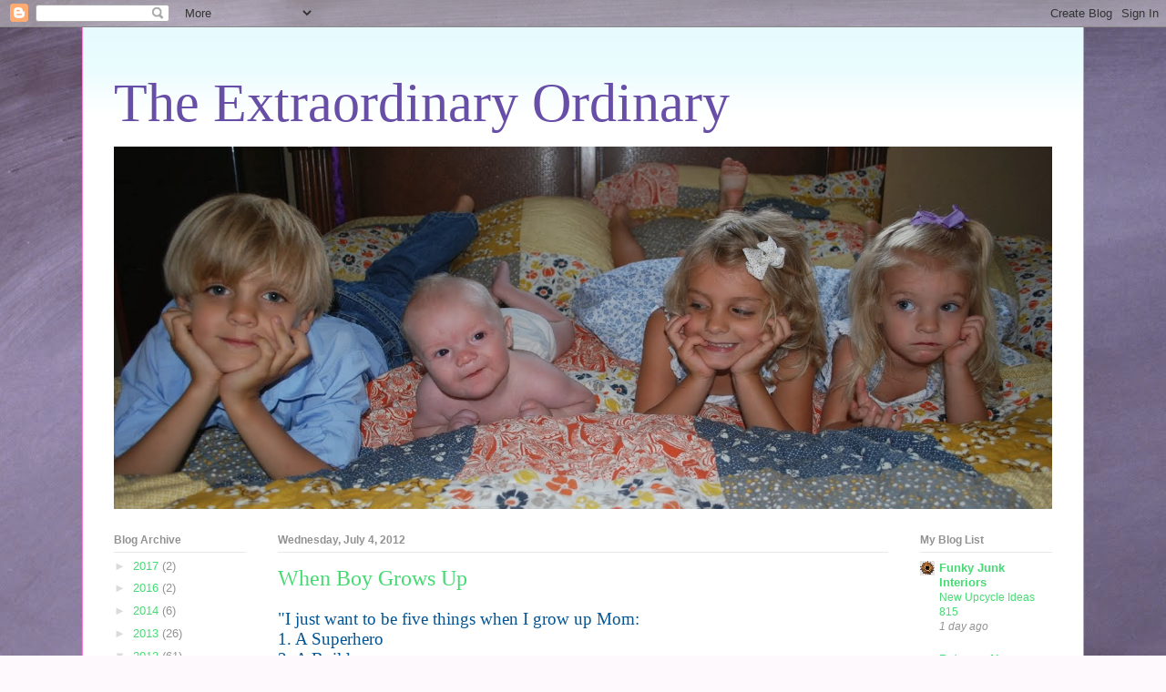

--- FILE ---
content_type: text/html; charset=UTF-8
request_url: http://www.suchalovelymess.com/2012/07/
body_size: 17244
content:
<!DOCTYPE html>
<html class='v2' dir='ltr' lang='en'>
<head>
<link href='https://www.blogger.com/static/v1/widgets/335934321-css_bundle_v2.css' rel='stylesheet' type='text/css'/>
<meta content='width=1100' name='viewport'/>
<meta content='text/html; charset=UTF-8' http-equiv='Content-Type'/>
<meta content='blogger' name='generator'/>
<link href='http://www.suchalovelymess.com/favicon.ico' rel='icon' type='image/x-icon'/>
<link href='http://www.suchalovelymess.com/2012/07/' rel='canonical'/>
<link rel="alternate" type="application/atom+xml" title="The Extraordinary Ordinary - Atom" href="http://www.suchalovelymess.com/feeds/posts/default" />
<link rel="alternate" type="application/rss+xml" title="The Extraordinary Ordinary - RSS" href="http://www.suchalovelymess.com/feeds/posts/default?alt=rss" />
<link rel="service.post" type="application/atom+xml" title="The Extraordinary Ordinary - Atom" href="https://www.blogger.com/feeds/5108641883809157523/posts/default" />
<!--Can't find substitution for tag [blog.ieCssRetrofitLinks]-->
<meta content='http://www.suchalovelymess.com/2012/07/' property='og:url'/>
<meta content='The Extraordinary Ordinary' property='og:title'/>
<meta content='' property='og:description'/>
<title>The Extraordinary Ordinary: July 2012</title>
<style id='page-skin-1' type='text/css'><!--
/*
-----------------------------------------------
Blogger Template Style
Name:     Ethereal
Designer: Jason Morrow
URL:      jasonmorrow.etsy.com
----------------------------------------------- */
/* Content
----------------------------------------------- */
body {
font: normal normal 13px Arial, Tahoma, Helvetica, FreeSans, sans-serif;
color: #929292;
background: #fef9fd url(//themes.googleusercontent.com/image?id=1MX3Ot1MBUdHd3zuEz-NpJioAV0wrj7ZC6gv0FQgSthgcmVoj2YSa2DUqTrX3SMCUEPjF) no-repeat scroll top center /* Credit: alacatr (http://www.istockphoto.com/googleimages.php?id=3834120&platform=blogger) */;
}
html body .content-outer {
min-width: 0;
max-width: 100%;
width: 100%;
}
a:link {
text-decoration: none;
color: #47da74;
}
a:visited {
text-decoration: none;
color: #70a9bf;
}
a:hover {
text-decoration: underline;
color: #47da74;
}
.main-inner {
padding-top: 15px;
}
.body-fauxcolumn-outer {
background: transparent none repeat-x scroll top center;
}
.content-fauxcolumns .fauxcolumn-inner {
background: #ffffff url(//www.blogblog.com/1kt/ethereal/bird-2toned-blue-fade.png) repeat-x scroll top left;
border-left: 1px solid #fb7dda;
border-right: 1px solid #fb7dda;
}
/* Flexible Background
----------------------------------------------- */
.content-fauxcolumn-outer .fauxborder-left {
width: 100%;
padding-left: 300px;
margin-left: -300px;
background-color: transparent;
background-image: none;
background-repeat: no-repeat;
background-position: left top;
}
.content-fauxcolumn-outer .fauxborder-right {
margin-right: -299px;
width: 299px;
background-color: transparent;
background-image: none;
background-repeat: no-repeat;
background-position: right top;
}
/* Columns
----------------------------------------------- */
.content-inner {
padding: 0;
}
/* Header
----------------------------------------------- */
.header-inner {
padding: 27px 0 3px;
}
.header-inner .section {
margin: 0 35px;
}
.Header h1 {
font: normal normal 60px Times, 'Times New Roman', FreeSerif, serif;
color: #674ea7;
}
.Header h1 a {
color: #674ea7;
}
.Header .description {
font-size: 115%;
color: #929292;
}
.header-inner .Header .titlewrapper,
.header-inner .Header .descriptionwrapper {
padding-left: 0;
padding-right: 0;
margin-bottom: 0;
}
/* Tabs
----------------------------------------------- */
.tabs-outer {
position: relative;
background: transparent;
}
.tabs-cap-top, .tabs-cap-bottom {
position: absolute;
width: 100%;
}
.tabs-cap-bottom {
bottom: 0;
}
.tabs-inner {
padding: 0;
}
.tabs-inner .section {
margin: 0 35px;
}
*+html body .tabs-inner .widget li {
padding: 1px;
}
.PageList {
border-bottom: 1px solid #fb7dda;
}
.tabs-inner .widget li.selected a,
.tabs-inner .widget li a:hover {
position: relative;
-moz-border-radius-topleft: 5px;
-moz-border-radius-topright: 5px;
-webkit-border-top-left-radius: 5px;
-webkit-border-top-right-radius: 5px;
-goog-ms-border-top-left-radius: 5px;
-goog-ms-border-top-right-radius: 5px;
border-top-left-radius: 5px;
border-top-right-radius: 5px;
background: #ffa4d7 none ;
color: #ffffff;
}
.tabs-inner .widget li a {
display: inline-block;
margin: 0;
margin-right: 1px;
padding: .65em 1.5em;
font: normal normal 12px Arial, Tahoma, Helvetica, FreeSans, sans-serif;
color: #929292;
background-color: #ffe0eb;
-moz-border-radius-topleft: 5px;
-moz-border-radius-topright: 5px;
-webkit-border-top-left-radius: 5px;
-webkit-border-top-right-radius: 5px;
-goog-ms-border-top-left-radius: 5px;
-goog-ms-border-top-right-radius: 5px;
border-top-left-radius: 5px;
border-top-right-radius: 5px;
}
/* Headings
----------------------------------------------- */
h2 {
font: normal bold 12px Arial, Tahoma, Helvetica, FreeSans, sans-serif;
color: #929292;
}
/* Widgets
----------------------------------------------- */
.main-inner .column-left-inner {
padding: 0 0 0 20px;
}
.main-inner .column-left-inner .section {
margin-right: 0;
}
.main-inner .column-right-inner {
padding: 0 20px 0 0;
}
.main-inner .column-right-inner .section {
margin-left: 0;
}
.main-inner .section {
padding: 0;
}
.main-inner .widget {
padding: 0 0 15px;
margin: 20px 0;
border-bottom: 1px solid #e8e8e8;
}
.main-inner .widget h2 {
margin: 0;
padding: .6em 0 .5em;
}
.footer-inner .widget h2 {
padding: 0 0 .4em;
}
.main-inner .widget h2 + div, .footer-inner .widget h2 + div {
padding-top: 15px;
}
.main-inner .widget .widget-content {
margin: 0;
padding: 15px 0 0;
}
.main-inner .widget ul, .main-inner .widget #ArchiveList ul.flat {
margin: -15px -15px -15px;
padding: 0;
list-style: none;
}
.main-inner .sidebar .widget h2 {
border-bottom: 1px solid #e8e8e8;
}
.main-inner .widget #ArchiveList {
margin: -15px 0 0;
}
.main-inner .widget ul li, .main-inner .widget #ArchiveList ul.flat li {
padding: .5em 15px;
text-indent: 0;
}
.main-inner .widget #ArchiveList ul li {
padding-top: .25em;
padding-bottom: .25em;
}
.main-inner .widget ul li:first-child, .main-inner .widget #ArchiveList ul.flat li:first-child {
border-top: none;
}
.main-inner .widget ul li:last-child, .main-inner .widget #ArchiveList ul.flat li:last-child {
border-bottom: none;
}
.main-inner .widget .post-body ul {
padding: 0 2.5em;
margin: .5em 0;
list-style: disc;
}
.main-inner .widget .post-body ul li {
padding: 0.25em 0;
margin-bottom: .25em;
color: #929292;
border: none;
}
.footer-inner .widget ul {
padding: 0;
list-style: none;
}
.widget .zippy {
color: #dbdbdb;
}
/* Posts
----------------------------------------------- */
.main.section {
margin: 0 20px;
}
body .main-inner .Blog {
padding: 0;
background-color: transparent;
border: none;
}
.main-inner .widget h2.date-header {
border-bottom: 1px solid #e8e8e8;
}
.date-outer {
position: relative;
margin: 15px 0 20px;
}
.date-outer:first-child {
margin-top: 0;
}
.date-posts {
clear: both;
}
.post-outer, .inline-ad {
border-bottom: 1px solid #e8e8e8;
padding: 30px 0;
}
.post-outer {
padding-bottom: 10px;
}
.post-outer:first-child {
padding-top: 0;
border-top: none;
}
.post-outer:last-child, .inline-ad:last-child {
border-bottom: none;
}
.post-body img {
padding: 8px;
}
h3.post-title, h4 {
font: normal normal 24px Times, Times New Roman, serif;
color: #47da74;
}
h3.post-title a {
font: normal normal 24px Times, Times New Roman, serif;
color: #47da74;
text-decoration: none;
}
h3.post-title a:hover {
color: #47da74;
text-decoration: underline;
}
.post-header {
margin: 0 0 1.5em;
}
.post-body {
line-height: 1.4;
}
.post-footer {
margin: 1.5em 0 0;
}
#blog-pager {
padding: 15px;
}
.blog-feeds, .post-feeds {
margin: 1em 0;
text-align: center;
}
.post-outer .comments {
margin-top: 2em;
}
/* Comments
----------------------------------------------- */
.comments .comments-content .icon.blog-author {
background-repeat: no-repeat;
background-image: url([data-uri]);
}
.comments .comments-content .loadmore a {
background: #ffffff url(//www.blogblog.com/1kt/ethereal/bird-2toned-blue-fade.png) repeat-x scroll top left;
}
.comments .comments-content .loadmore a {
border-top: 1px solid #e8e8e8;
border-bottom: 1px solid #e8e8e8;
}
.comments .comment-thread.inline-thread {
background: #ffffff url(//www.blogblog.com/1kt/ethereal/bird-2toned-blue-fade.png) repeat-x scroll top left;
}
.comments .continue {
border-top: 2px solid #e8e8e8;
}
/* Footer
----------------------------------------------- */
.footer-inner {
padding: 30px 0;
overflow: hidden;
}
/* Mobile
----------------------------------------------- */
body.mobile  {
background-size: auto
}
.mobile .body-fauxcolumn-outer {
background: ;
}
.mobile .content-fauxcolumns .fauxcolumn-inner {
opacity: 0.75;
}
.mobile .content-fauxcolumn-outer .fauxborder-right {
margin-right: 0;
}
.mobile-link-button {
background-color: #ffa4d7;
}
.mobile-link-button a:link, .mobile-link-button a:visited {
color: #ffffff;
}
.mobile-index-contents {
color: #444444;
}
.mobile .body-fauxcolumn-outer {
background-size: 100% auto;
}
.mobile .mobile-date-outer {
border-bottom: transparent;
}
.mobile .PageList {
border-bottom: none;
}
.mobile .tabs-inner .section {
margin: 0;
}
.mobile .tabs-inner .PageList .widget-content {
background: #ffa4d7 none;
color: #ffffff;
}
.mobile .tabs-inner .PageList .widget-content .pagelist-arrow {
border-left: 1px solid #ffffff;
}
.mobile .footer-inner {
overflow: visible;
}
body.mobile .AdSense {
margin: 0 -10px;
}

--></style>
<style id='template-skin-1' type='text/css'><!--
body {
min-width: 1100px;
}
.content-outer, .content-fauxcolumn-outer, .region-inner {
min-width: 1100px;
max-width: 1100px;
_width: 1100px;
}
.main-inner .columns {
padding-left: 180px;
padding-right: 180px;
}
.main-inner .fauxcolumn-center-outer {
left: 180px;
right: 180px;
/* IE6 does not respect left and right together */
_width: expression(this.parentNode.offsetWidth -
parseInt("180px") -
parseInt("180px") + 'px');
}
.main-inner .fauxcolumn-left-outer {
width: 180px;
}
.main-inner .fauxcolumn-right-outer {
width: 180px;
}
.main-inner .column-left-outer {
width: 180px;
right: 100%;
margin-left: -180px;
}
.main-inner .column-right-outer {
width: 180px;
margin-right: -180px;
}
#layout {
min-width: 0;
}
#layout .content-outer {
min-width: 0;
width: 800px;
}
#layout .region-inner {
min-width: 0;
width: auto;
}
body#layout div.add_widget {
padding: 8px;
}
body#layout div.add_widget a {
margin-left: 32px;
}
--></style>
<style>
    body {background-image:url(\/\/themes.googleusercontent.com\/image?id=1MX3Ot1MBUdHd3zuEz-NpJioAV0wrj7ZC6gv0FQgSthgcmVoj2YSa2DUqTrX3SMCUEPjF);}
    
@media (max-width: 200px) { body {background-image:url(\/\/themes.googleusercontent.com\/image?id=1MX3Ot1MBUdHd3zuEz-NpJioAV0wrj7ZC6gv0FQgSthgcmVoj2YSa2DUqTrX3SMCUEPjF&options=w200);}}
@media (max-width: 400px) and (min-width: 201px) { body {background-image:url(\/\/themes.googleusercontent.com\/image?id=1MX3Ot1MBUdHd3zuEz-NpJioAV0wrj7ZC6gv0FQgSthgcmVoj2YSa2DUqTrX3SMCUEPjF&options=w400);}}
@media (max-width: 800px) and (min-width: 401px) { body {background-image:url(\/\/themes.googleusercontent.com\/image?id=1MX3Ot1MBUdHd3zuEz-NpJioAV0wrj7ZC6gv0FQgSthgcmVoj2YSa2DUqTrX3SMCUEPjF&options=w800);}}
@media (max-width: 1200px) and (min-width: 801px) { body {background-image:url(\/\/themes.googleusercontent.com\/image?id=1MX3Ot1MBUdHd3zuEz-NpJioAV0wrj7ZC6gv0FQgSthgcmVoj2YSa2DUqTrX3SMCUEPjF&options=w1200);}}
/* Last tag covers anything over one higher than the previous max-size cap. */
@media (min-width: 1201px) { body {background-image:url(\/\/themes.googleusercontent.com\/image?id=1MX3Ot1MBUdHd3zuEz-NpJioAV0wrj7ZC6gv0FQgSthgcmVoj2YSa2DUqTrX3SMCUEPjF&options=w1600);}}
  </style>
<link href='https://www.blogger.com/dyn-css/authorization.css?targetBlogID=5108641883809157523&amp;zx=d2c938d9-89ab-4733-8cfe-34cc7a8f1372' media='none' onload='if(media!=&#39;all&#39;)media=&#39;all&#39;' rel='stylesheet'/><noscript><link href='https://www.blogger.com/dyn-css/authorization.css?targetBlogID=5108641883809157523&amp;zx=d2c938d9-89ab-4733-8cfe-34cc7a8f1372' rel='stylesheet'/></noscript>
<meta name='google-adsense-platform-account' content='ca-host-pub-1556223355139109'/>
<meta name='google-adsense-platform-domain' content='blogspot.com'/>

</head>
<body class='loading variant-hummingBirds2'>
<div class='navbar section' id='navbar' name='Navbar'><div class='widget Navbar' data-version='1' id='Navbar1'><script type="text/javascript">
    function setAttributeOnload(object, attribute, val) {
      if(window.addEventListener) {
        window.addEventListener('load',
          function(){ object[attribute] = val; }, false);
      } else {
        window.attachEvent('onload', function(){ object[attribute] = val; });
      }
    }
  </script>
<div id="navbar-iframe-container"></div>
<script type="text/javascript" src="https://apis.google.com/js/platform.js"></script>
<script type="text/javascript">
      gapi.load("gapi.iframes:gapi.iframes.style.bubble", function() {
        if (gapi.iframes && gapi.iframes.getContext) {
          gapi.iframes.getContext().openChild({
              url: 'https://www.blogger.com/navbar/5108641883809157523?origin\x3dhttp://www.suchalovelymess.com',
              where: document.getElementById("navbar-iframe-container"),
              id: "navbar-iframe"
          });
        }
      });
    </script><script type="text/javascript">
(function() {
var script = document.createElement('script');
script.type = 'text/javascript';
script.src = '//pagead2.googlesyndication.com/pagead/js/google_top_exp.js';
var head = document.getElementsByTagName('head')[0];
if (head) {
head.appendChild(script);
}})();
</script>
</div></div>
<div class='body-fauxcolumns'>
<div class='fauxcolumn-outer body-fauxcolumn-outer'>
<div class='cap-top'>
<div class='cap-left'></div>
<div class='cap-right'></div>
</div>
<div class='fauxborder-left'>
<div class='fauxborder-right'></div>
<div class='fauxcolumn-inner'>
</div>
</div>
<div class='cap-bottom'>
<div class='cap-left'></div>
<div class='cap-right'></div>
</div>
</div>
</div>
<div class='content'>
<div class='content-fauxcolumns'>
<div class='fauxcolumn-outer content-fauxcolumn-outer'>
<div class='cap-top'>
<div class='cap-left'></div>
<div class='cap-right'></div>
</div>
<div class='fauxborder-left'>
<div class='fauxborder-right'></div>
<div class='fauxcolumn-inner'>
</div>
</div>
<div class='cap-bottom'>
<div class='cap-left'></div>
<div class='cap-right'></div>
</div>
</div>
</div>
<div class='content-outer'>
<div class='content-cap-top cap-top'>
<div class='cap-left'></div>
<div class='cap-right'></div>
</div>
<div class='fauxborder-left content-fauxborder-left'>
<div class='fauxborder-right content-fauxborder-right'></div>
<div class='content-inner'>
<header>
<div class='header-outer'>
<div class='header-cap-top cap-top'>
<div class='cap-left'></div>
<div class='cap-right'></div>
</div>
<div class='fauxborder-left header-fauxborder-left'>
<div class='fauxborder-right header-fauxborder-right'></div>
<div class='region-inner header-inner'>
<div class='header section' id='header' name='Header'><div class='widget Header' data-version='1' id='Header1'>
<div id='header-inner'>
<div class='titlewrapper'>
<h1 class='title'>
<a href='http://www.suchalovelymess.com/'>
The Extraordinary Ordinary
</a>
</h1>
</div>
<div class='descriptionwrapper'>
<p class='description'><span>
</span></p>
</div>
</div>
</div></div>
</div>
</div>
<div class='header-cap-bottom cap-bottom'>
<div class='cap-left'></div>
<div class='cap-right'></div>
</div>
</div>
</header>
<div class='tabs-outer'>
<div class='tabs-cap-top cap-top'>
<div class='cap-left'></div>
<div class='cap-right'></div>
</div>
<div class='fauxborder-left tabs-fauxborder-left'>
<div class='fauxborder-right tabs-fauxborder-right'></div>
<div class='region-inner tabs-inner'>
<div class='tabs section' id='crosscol' name='Cross-Column'><div class='widget Image' data-version='1' id='Image2'>
<h2>kiddos</h2>
<div class='widget-content'>
<img alt='kiddos' height='398' id='Image2_img' src='https://blogger.googleusercontent.com/img/b/R29vZ2xl/AVvXsEiDZ1vw4TP41D4Tbv-A804nSBooc890eCJlThORcIvC4SMIE5FQrvpBJIHu5KCp27WIPpcTU4dFNZkYmrHQWWHIj1odxcDl1-D-WW-hj2VFm21rW9VCnlsHIt12YIZciT4lyQWPFwH9rOM/s1600/DSC_0504.JPG' width='1030'/>
<br/>
</div>
<div class='clear'></div>
</div></div>
<div class='tabs no-items section' id='crosscol-overflow' name='Cross-Column 2'></div>
</div>
</div>
<div class='tabs-cap-bottom cap-bottom'>
<div class='cap-left'></div>
<div class='cap-right'></div>
</div>
</div>
<div class='main-outer'>
<div class='main-cap-top cap-top'>
<div class='cap-left'></div>
<div class='cap-right'></div>
</div>
<div class='fauxborder-left main-fauxborder-left'>
<div class='fauxborder-right main-fauxborder-right'></div>
<div class='region-inner main-inner'>
<div class='columns fauxcolumns'>
<div class='fauxcolumn-outer fauxcolumn-center-outer'>
<div class='cap-top'>
<div class='cap-left'></div>
<div class='cap-right'></div>
</div>
<div class='fauxborder-left'>
<div class='fauxborder-right'></div>
<div class='fauxcolumn-inner'>
</div>
</div>
<div class='cap-bottom'>
<div class='cap-left'></div>
<div class='cap-right'></div>
</div>
</div>
<div class='fauxcolumn-outer fauxcolumn-left-outer'>
<div class='cap-top'>
<div class='cap-left'></div>
<div class='cap-right'></div>
</div>
<div class='fauxborder-left'>
<div class='fauxborder-right'></div>
<div class='fauxcolumn-inner'>
</div>
</div>
<div class='cap-bottom'>
<div class='cap-left'></div>
<div class='cap-right'></div>
</div>
</div>
<div class='fauxcolumn-outer fauxcolumn-right-outer'>
<div class='cap-top'>
<div class='cap-left'></div>
<div class='cap-right'></div>
</div>
<div class='fauxborder-left'>
<div class='fauxborder-right'></div>
<div class='fauxcolumn-inner'>
</div>
</div>
<div class='cap-bottom'>
<div class='cap-left'></div>
<div class='cap-right'></div>
</div>
</div>
<!-- corrects IE6 width calculation -->
<div class='columns-inner'>
<div class='column-center-outer'>
<div class='column-center-inner'>
<div class='main section' id='main' name='Main'><div class='widget Blog' data-version='1' id='Blog1'>
<div class='blog-posts hfeed'>

          <div class="date-outer">
        
<h2 class='date-header'><span>Wednesday, July 4, 2012</span></h2>

          <div class="date-posts">
        
<div class='post-outer'>
<div class='post hentry uncustomized-post-template' itemprop='blogPost' itemscope='itemscope' itemtype='http://schema.org/BlogPosting'>
<meta content='5108641883809157523' itemprop='blogId'/>
<meta content='7730757881271118203' itemprop='postId'/>
<a name='7730757881271118203'></a>
<h3 class='post-title entry-title' itemprop='name'>
<a href='http://www.suchalovelymess.com/2012/07/when-boy-grows-up.html'>When Boy Grows Up</a>
</h3>
<div class='post-header'>
<div class='post-header-line-1'></div>
</div>
<div class='post-body entry-content' id='post-body-7730757881271118203' itemprop='description articleBody'>
<span style="color: #045593; font-family: Georgia, serif;"><span style="font-size: 19.09090805053711px; line-height: 22.727272033691406px;">"I just want to be five things when I grow up Mom:</span></span><br />
<span style="color: #045593; font-family: Georgia, serif;"><span style="font-size: 19.09090805053711px; line-height: 22.727272033691406px;">1. A Superhero</span></span><br />
<span style="color: #045593; font-family: Georgia, serif;"><span style="font-size: 19.09090805053711px; line-height: 22.727272033691406px;">2. A Builder</span></span><br />
<span style="color: #045593; font-family: Georgia, serif;"><span style="font-size: 19.09090805053711px; line-height: 22.727272033691406px;">3. A Zoo-man</span></span><br />
<span style="color: #045593; font-family: Georgia, serif;"><span style="font-size: 19.09090805053711px; line-height: 22.727272033691406px;">4. A Fireman</span></span><br />
<span style="color: #045593; font-family: Georgia, serif;"><span style="font-size: 19.09090805053711px; line-height: 22.727272033691406px;">5. A policeman</span></span><br />
<span style="color: #045593; font-family: Georgia, serif;"><span style="font-size: 19.09090805053711px; line-height: 22.727272033691406px;"><br /></span></span><br />
<span style="color: #045593; font-family: Georgia, serif;"><span style="font-size: 19.09090805053711px; line-height: 22.727272033691406px;">Sounds like he plans to be a good guy!</span></span><br />
<span style="color: #045593; font-family: Georgia, serif;"><span style="font-size: 19.09090805053711px; line-height: 22.727272033691406px;"><br /></span></span><br />
<span style="color: #045593; font-family: Georgia, serif;"><span style="font-size: 19.09090805053711px; line-height: 22.727272033691406px;"><br /></span></span><br />
<span style="color: #045593; font-family: Georgia, serif;"><span style="font-size: 19.09090805053711px; line-height: 22.727272033691406px;">Right now he is leaping on the couch and says he is learning to fly, but he wants me to help make some wings for him.&nbsp;</span></span><br />
<span style="color: #045593; font-family: Georgia, serif;"><span style="font-size: 19.09090805053711px; line-height: 22.727272033691406px;"><br /></span></span><br />
<span style="color: #045593; font-family: Georgia, serif;"><span style="font-size: 19.09090805053711px; line-height: 22.727272033691406px;">"I really want to fly, Mom"</span></span><br />
<span style="color: #045593; font-family: Georgia, serif;"><span style="font-size: 19.09090805053711px; line-height: 22.727272033691406px;"><br /></span></span><br />
<span style="color: #045593; font-family: Georgia, serif;"><span style="font-size: 19.09090805053711px; line-height: 22.727272033691406px;">Everybody does.</span></span>
<div style='clear: both;'></div>
</div>
<div class='post-footer'>
<div class='post-footer-line post-footer-line-1'>
<span class='post-author vcard'>
Posted by
<span class='fn' itemprop='author' itemscope='itemscope' itemtype='http://schema.org/Person'>
<meta content='https://www.blogger.com/profile/06496282127361749003' itemprop='url'/>
<a class='g-profile' href='https://www.blogger.com/profile/06496282127361749003' rel='author' title='author profile'>
<span itemprop='name'>TheLFamily</span>
</a>
</span>
</span>
<span class='post-timestamp'>
at
<meta content='http://www.suchalovelymess.com/2012/07/when-boy-grows-up.html' itemprop='url'/>
<a class='timestamp-link' href='http://www.suchalovelymess.com/2012/07/when-boy-grows-up.html' rel='bookmark' title='permanent link'><abbr class='published' itemprop='datePublished' title='2012-07-04T18:01:00-07:00'>6:01&#8239;PM</abbr></a>
</span>
<span class='post-comment-link'>
<a class='comment-link' href='http://www.suchalovelymess.com/2012/07/when-boy-grows-up.html#comment-form' onclick=''>
No comments:
  </a>
</span>
<span class='post-icons'>
<span class='item-control blog-admin pid-1284050937'>
<a href='https://www.blogger.com/post-edit.g?blogID=5108641883809157523&postID=7730757881271118203&from=pencil' title='Edit Post'>
<img alt='' class='icon-action' height='18' src='https://resources.blogblog.com/img/icon18_edit_allbkg.gif' width='18'/>
</a>
</span>
</span>
<div class='post-share-buttons goog-inline-block'>
<a class='goog-inline-block share-button sb-email' href='https://www.blogger.com/share-post.g?blogID=5108641883809157523&postID=7730757881271118203&target=email' target='_blank' title='Email This'><span class='share-button-link-text'>Email This</span></a><a class='goog-inline-block share-button sb-blog' href='https://www.blogger.com/share-post.g?blogID=5108641883809157523&postID=7730757881271118203&target=blog' onclick='window.open(this.href, "_blank", "height=270,width=475"); return false;' target='_blank' title='BlogThis!'><span class='share-button-link-text'>BlogThis!</span></a><a class='goog-inline-block share-button sb-twitter' href='https://www.blogger.com/share-post.g?blogID=5108641883809157523&postID=7730757881271118203&target=twitter' target='_blank' title='Share to X'><span class='share-button-link-text'>Share to X</span></a><a class='goog-inline-block share-button sb-facebook' href='https://www.blogger.com/share-post.g?blogID=5108641883809157523&postID=7730757881271118203&target=facebook' onclick='window.open(this.href, "_blank", "height=430,width=640"); return false;' target='_blank' title='Share to Facebook'><span class='share-button-link-text'>Share to Facebook</span></a><a class='goog-inline-block share-button sb-pinterest' href='https://www.blogger.com/share-post.g?blogID=5108641883809157523&postID=7730757881271118203&target=pinterest' target='_blank' title='Share to Pinterest'><span class='share-button-link-text'>Share to Pinterest</span></a>
</div>
</div>
<div class='post-footer-line post-footer-line-2'>
<span class='post-labels'>
</span>
</div>
<div class='post-footer-line post-footer-line-3'>
<span class='post-location'>
</span>
</div>
</div>
</div>
</div>

        </div></div>
      
</div>
<div class='blog-pager' id='blog-pager'>
<span id='blog-pager-newer-link'>
<a class='blog-pager-newer-link' href='http://www.suchalovelymess.com/search?updated-max=2012-10-08T16:38:00-07:00&max-results=7&reverse-paginate=true' id='Blog1_blog-pager-newer-link' title='Newer Posts'>Newer Posts</a>
</span>
<span id='blog-pager-older-link'>
<a class='blog-pager-older-link' href='http://www.suchalovelymess.com/search?updated-max=2012-07-04T18:01:00-07:00&max-results=7' id='Blog1_blog-pager-older-link' title='Older Posts'>Older Posts</a>
</span>
<a class='home-link' href='http://www.suchalovelymess.com/'>Home</a>
</div>
<div class='clear'></div>
<div class='blog-feeds'>
<div class='feed-links'>
Subscribe to:
<a class='feed-link' href='http://www.suchalovelymess.com/feeds/posts/default' target='_blank' type='application/atom+xml'>Comments (Atom)</a>
</div>
</div>
</div></div>
</div>
</div>
<div class='column-left-outer'>
<div class='column-left-inner'>
<aside>
<div class='sidebar section' id='sidebar-left-1'><div class='widget BlogArchive' data-version='1' id='BlogArchive1'>
<h2>Blog Archive</h2>
<div class='widget-content'>
<div id='ArchiveList'>
<div id='BlogArchive1_ArchiveList'>
<ul class='hierarchy'>
<li class='archivedate collapsed'>
<a class='toggle' href='javascript:void(0)'>
<span class='zippy'>

        &#9658;&#160;
      
</span>
</a>
<a class='post-count-link' href='http://www.suchalovelymess.com/2017/'>
2017
</a>
<span class='post-count' dir='ltr'>(2)</span>
<ul class='hierarchy'>
<li class='archivedate collapsed'>
<a class='toggle' href='javascript:void(0)'>
<span class='zippy'>

        &#9658;&#160;
      
</span>
</a>
<a class='post-count-link' href='http://www.suchalovelymess.com/2017/03/'>
March
</a>
<span class='post-count' dir='ltr'>(1)</span>
</li>
</ul>
<ul class='hierarchy'>
<li class='archivedate collapsed'>
<a class='toggle' href='javascript:void(0)'>
<span class='zippy'>

        &#9658;&#160;
      
</span>
</a>
<a class='post-count-link' href='http://www.suchalovelymess.com/2017/01/'>
January
</a>
<span class='post-count' dir='ltr'>(1)</span>
</li>
</ul>
</li>
</ul>
<ul class='hierarchy'>
<li class='archivedate collapsed'>
<a class='toggle' href='javascript:void(0)'>
<span class='zippy'>

        &#9658;&#160;
      
</span>
</a>
<a class='post-count-link' href='http://www.suchalovelymess.com/2016/'>
2016
</a>
<span class='post-count' dir='ltr'>(2)</span>
<ul class='hierarchy'>
<li class='archivedate collapsed'>
<a class='toggle' href='javascript:void(0)'>
<span class='zippy'>

        &#9658;&#160;
      
</span>
</a>
<a class='post-count-link' href='http://www.suchalovelymess.com/2016/04/'>
April
</a>
<span class='post-count' dir='ltr'>(2)</span>
</li>
</ul>
</li>
</ul>
<ul class='hierarchy'>
<li class='archivedate collapsed'>
<a class='toggle' href='javascript:void(0)'>
<span class='zippy'>

        &#9658;&#160;
      
</span>
</a>
<a class='post-count-link' href='http://www.suchalovelymess.com/2014/'>
2014
</a>
<span class='post-count' dir='ltr'>(6)</span>
<ul class='hierarchy'>
<li class='archivedate collapsed'>
<a class='toggle' href='javascript:void(0)'>
<span class='zippy'>

        &#9658;&#160;
      
</span>
</a>
<a class='post-count-link' href='http://www.suchalovelymess.com/2014/09/'>
September
</a>
<span class='post-count' dir='ltr'>(1)</span>
</li>
</ul>
<ul class='hierarchy'>
<li class='archivedate collapsed'>
<a class='toggle' href='javascript:void(0)'>
<span class='zippy'>

        &#9658;&#160;
      
</span>
</a>
<a class='post-count-link' href='http://www.suchalovelymess.com/2014/02/'>
February
</a>
<span class='post-count' dir='ltr'>(3)</span>
</li>
</ul>
<ul class='hierarchy'>
<li class='archivedate collapsed'>
<a class='toggle' href='javascript:void(0)'>
<span class='zippy'>

        &#9658;&#160;
      
</span>
</a>
<a class='post-count-link' href='http://www.suchalovelymess.com/2014/01/'>
January
</a>
<span class='post-count' dir='ltr'>(2)</span>
</li>
</ul>
</li>
</ul>
<ul class='hierarchy'>
<li class='archivedate collapsed'>
<a class='toggle' href='javascript:void(0)'>
<span class='zippy'>

        &#9658;&#160;
      
</span>
</a>
<a class='post-count-link' href='http://www.suchalovelymess.com/2013/'>
2013
</a>
<span class='post-count' dir='ltr'>(26)</span>
<ul class='hierarchy'>
<li class='archivedate collapsed'>
<a class='toggle' href='javascript:void(0)'>
<span class='zippy'>

        &#9658;&#160;
      
</span>
</a>
<a class='post-count-link' href='http://www.suchalovelymess.com/2013/12/'>
December
</a>
<span class='post-count' dir='ltr'>(1)</span>
</li>
</ul>
<ul class='hierarchy'>
<li class='archivedate collapsed'>
<a class='toggle' href='javascript:void(0)'>
<span class='zippy'>

        &#9658;&#160;
      
</span>
</a>
<a class='post-count-link' href='http://www.suchalovelymess.com/2013/09/'>
September
</a>
<span class='post-count' dir='ltr'>(3)</span>
</li>
</ul>
<ul class='hierarchy'>
<li class='archivedate collapsed'>
<a class='toggle' href='javascript:void(0)'>
<span class='zippy'>

        &#9658;&#160;
      
</span>
</a>
<a class='post-count-link' href='http://www.suchalovelymess.com/2013/08/'>
August
</a>
<span class='post-count' dir='ltr'>(1)</span>
</li>
</ul>
<ul class='hierarchy'>
<li class='archivedate collapsed'>
<a class='toggle' href='javascript:void(0)'>
<span class='zippy'>

        &#9658;&#160;
      
</span>
</a>
<a class='post-count-link' href='http://www.suchalovelymess.com/2013/05/'>
May
</a>
<span class='post-count' dir='ltr'>(1)</span>
</li>
</ul>
<ul class='hierarchy'>
<li class='archivedate collapsed'>
<a class='toggle' href='javascript:void(0)'>
<span class='zippy'>

        &#9658;&#160;
      
</span>
</a>
<a class='post-count-link' href='http://www.suchalovelymess.com/2013/04/'>
April
</a>
<span class='post-count' dir='ltr'>(1)</span>
</li>
</ul>
<ul class='hierarchy'>
<li class='archivedate collapsed'>
<a class='toggle' href='javascript:void(0)'>
<span class='zippy'>

        &#9658;&#160;
      
</span>
</a>
<a class='post-count-link' href='http://www.suchalovelymess.com/2013/03/'>
March
</a>
<span class='post-count' dir='ltr'>(8)</span>
</li>
</ul>
<ul class='hierarchy'>
<li class='archivedate collapsed'>
<a class='toggle' href='javascript:void(0)'>
<span class='zippy'>

        &#9658;&#160;
      
</span>
</a>
<a class='post-count-link' href='http://www.suchalovelymess.com/2013/02/'>
February
</a>
<span class='post-count' dir='ltr'>(4)</span>
</li>
</ul>
<ul class='hierarchy'>
<li class='archivedate collapsed'>
<a class='toggle' href='javascript:void(0)'>
<span class='zippy'>

        &#9658;&#160;
      
</span>
</a>
<a class='post-count-link' href='http://www.suchalovelymess.com/2013/01/'>
January
</a>
<span class='post-count' dir='ltr'>(7)</span>
</li>
</ul>
</li>
</ul>
<ul class='hierarchy'>
<li class='archivedate expanded'>
<a class='toggle' href='javascript:void(0)'>
<span class='zippy toggle-open'>

        &#9660;&#160;
      
</span>
</a>
<a class='post-count-link' href='http://www.suchalovelymess.com/2012/'>
2012
</a>
<span class='post-count' dir='ltr'>(61)</span>
<ul class='hierarchy'>
<li class='archivedate collapsed'>
<a class='toggle' href='javascript:void(0)'>
<span class='zippy'>

        &#9658;&#160;
      
</span>
</a>
<a class='post-count-link' href='http://www.suchalovelymess.com/2012/12/'>
December
</a>
<span class='post-count' dir='ltr'>(7)</span>
</li>
</ul>
<ul class='hierarchy'>
<li class='archivedate collapsed'>
<a class='toggle' href='javascript:void(0)'>
<span class='zippy'>

        &#9658;&#160;
      
</span>
</a>
<a class='post-count-link' href='http://www.suchalovelymess.com/2012/11/'>
November
</a>
<span class='post-count' dir='ltr'>(11)</span>
</li>
</ul>
<ul class='hierarchy'>
<li class='archivedate collapsed'>
<a class='toggle' href='javascript:void(0)'>
<span class='zippy'>

        &#9658;&#160;
      
</span>
</a>
<a class='post-count-link' href='http://www.suchalovelymess.com/2012/10/'>
October
</a>
<span class='post-count' dir='ltr'>(17)</span>
</li>
</ul>
<ul class='hierarchy'>
<li class='archivedate collapsed'>
<a class='toggle' href='javascript:void(0)'>
<span class='zippy'>

        &#9658;&#160;
      
</span>
</a>
<a class='post-count-link' href='http://www.suchalovelymess.com/2012/09/'>
September
</a>
<span class='post-count' dir='ltr'>(2)</span>
</li>
</ul>
<ul class='hierarchy'>
<li class='archivedate expanded'>
<a class='toggle' href='javascript:void(0)'>
<span class='zippy toggle-open'>

        &#9660;&#160;
      
</span>
</a>
<a class='post-count-link' href='http://www.suchalovelymess.com/2012/07/'>
July
</a>
<span class='post-count' dir='ltr'>(1)</span>
<ul class='posts'>
<li><a href='http://www.suchalovelymess.com/2012/07/when-boy-grows-up.html'>When Boy Grows Up</a></li>
</ul>
</li>
</ul>
<ul class='hierarchy'>
<li class='archivedate collapsed'>
<a class='toggle' href='javascript:void(0)'>
<span class='zippy'>

        &#9658;&#160;
      
</span>
</a>
<a class='post-count-link' href='http://www.suchalovelymess.com/2012/03/'>
March
</a>
<span class='post-count' dir='ltr'>(6)</span>
</li>
</ul>
<ul class='hierarchy'>
<li class='archivedate collapsed'>
<a class='toggle' href='javascript:void(0)'>
<span class='zippy'>

        &#9658;&#160;
      
</span>
</a>
<a class='post-count-link' href='http://www.suchalovelymess.com/2012/02/'>
February
</a>
<span class='post-count' dir='ltr'>(7)</span>
</li>
</ul>
<ul class='hierarchy'>
<li class='archivedate collapsed'>
<a class='toggle' href='javascript:void(0)'>
<span class='zippy'>

        &#9658;&#160;
      
</span>
</a>
<a class='post-count-link' href='http://www.suchalovelymess.com/2012/01/'>
January
</a>
<span class='post-count' dir='ltr'>(10)</span>
</li>
</ul>
</li>
</ul>
<ul class='hierarchy'>
<li class='archivedate collapsed'>
<a class='toggle' href='javascript:void(0)'>
<span class='zippy'>

        &#9658;&#160;
      
</span>
</a>
<a class='post-count-link' href='http://www.suchalovelymess.com/2011/'>
2011
</a>
<span class='post-count' dir='ltr'>(104)</span>
<ul class='hierarchy'>
<li class='archivedate collapsed'>
<a class='toggle' href='javascript:void(0)'>
<span class='zippy'>

        &#9658;&#160;
      
</span>
</a>
<a class='post-count-link' href='http://www.suchalovelymess.com/2011/12/'>
December
</a>
<span class='post-count' dir='ltr'>(8)</span>
</li>
</ul>
<ul class='hierarchy'>
<li class='archivedate collapsed'>
<a class='toggle' href='javascript:void(0)'>
<span class='zippy'>

        &#9658;&#160;
      
</span>
</a>
<a class='post-count-link' href='http://www.suchalovelymess.com/2011/11/'>
November
</a>
<span class='post-count' dir='ltr'>(3)</span>
</li>
</ul>
<ul class='hierarchy'>
<li class='archivedate collapsed'>
<a class='toggle' href='javascript:void(0)'>
<span class='zippy'>

        &#9658;&#160;
      
</span>
</a>
<a class='post-count-link' href='http://www.suchalovelymess.com/2011/10/'>
October
</a>
<span class='post-count' dir='ltr'>(10)</span>
</li>
</ul>
<ul class='hierarchy'>
<li class='archivedate collapsed'>
<a class='toggle' href='javascript:void(0)'>
<span class='zippy'>

        &#9658;&#160;
      
</span>
</a>
<a class='post-count-link' href='http://www.suchalovelymess.com/2011/09/'>
September
</a>
<span class='post-count' dir='ltr'>(9)</span>
</li>
</ul>
<ul class='hierarchy'>
<li class='archivedate collapsed'>
<a class='toggle' href='javascript:void(0)'>
<span class='zippy'>

        &#9658;&#160;
      
</span>
</a>
<a class='post-count-link' href='http://www.suchalovelymess.com/2011/08/'>
August
</a>
<span class='post-count' dir='ltr'>(9)</span>
</li>
</ul>
<ul class='hierarchy'>
<li class='archivedate collapsed'>
<a class='toggle' href='javascript:void(0)'>
<span class='zippy'>

        &#9658;&#160;
      
</span>
</a>
<a class='post-count-link' href='http://www.suchalovelymess.com/2011/07/'>
July
</a>
<span class='post-count' dir='ltr'>(11)</span>
</li>
</ul>
<ul class='hierarchy'>
<li class='archivedate collapsed'>
<a class='toggle' href='javascript:void(0)'>
<span class='zippy'>

        &#9658;&#160;
      
</span>
</a>
<a class='post-count-link' href='http://www.suchalovelymess.com/2011/06/'>
June
</a>
<span class='post-count' dir='ltr'>(11)</span>
</li>
</ul>
<ul class='hierarchy'>
<li class='archivedate collapsed'>
<a class='toggle' href='javascript:void(0)'>
<span class='zippy'>

        &#9658;&#160;
      
</span>
</a>
<a class='post-count-link' href='http://www.suchalovelymess.com/2011/05/'>
May
</a>
<span class='post-count' dir='ltr'>(7)</span>
</li>
</ul>
<ul class='hierarchy'>
<li class='archivedate collapsed'>
<a class='toggle' href='javascript:void(0)'>
<span class='zippy'>

        &#9658;&#160;
      
</span>
</a>
<a class='post-count-link' href='http://www.suchalovelymess.com/2011/04/'>
April
</a>
<span class='post-count' dir='ltr'>(8)</span>
</li>
</ul>
<ul class='hierarchy'>
<li class='archivedate collapsed'>
<a class='toggle' href='javascript:void(0)'>
<span class='zippy'>

        &#9658;&#160;
      
</span>
</a>
<a class='post-count-link' href='http://www.suchalovelymess.com/2011/03/'>
March
</a>
<span class='post-count' dir='ltr'>(4)</span>
</li>
</ul>
<ul class='hierarchy'>
<li class='archivedate collapsed'>
<a class='toggle' href='javascript:void(0)'>
<span class='zippy'>

        &#9658;&#160;
      
</span>
</a>
<a class='post-count-link' href='http://www.suchalovelymess.com/2011/02/'>
February
</a>
<span class='post-count' dir='ltr'>(16)</span>
</li>
</ul>
<ul class='hierarchy'>
<li class='archivedate collapsed'>
<a class='toggle' href='javascript:void(0)'>
<span class='zippy'>

        &#9658;&#160;
      
</span>
</a>
<a class='post-count-link' href='http://www.suchalovelymess.com/2011/01/'>
January
</a>
<span class='post-count' dir='ltr'>(8)</span>
</li>
</ul>
</li>
</ul>
<ul class='hierarchy'>
<li class='archivedate collapsed'>
<a class='toggle' href='javascript:void(0)'>
<span class='zippy'>

        &#9658;&#160;
      
</span>
</a>
<a class='post-count-link' href='http://www.suchalovelymess.com/2010/'>
2010
</a>
<span class='post-count' dir='ltr'>(11)</span>
<ul class='hierarchy'>
<li class='archivedate collapsed'>
<a class='toggle' href='javascript:void(0)'>
<span class='zippy'>

        &#9658;&#160;
      
</span>
</a>
<a class='post-count-link' href='http://www.suchalovelymess.com/2010/12/'>
December
</a>
<span class='post-count' dir='ltr'>(7)</span>
</li>
</ul>
<ul class='hierarchy'>
<li class='archivedate collapsed'>
<a class='toggle' href='javascript:void(0)'>
<span class='zippy'>

        &#9658;&#160;
      
</span>
</a>
<a class='post-count-link' href='http://www.suchalovelymess.com/2010/06/'>
June
</a>
<span class='post-count' dir='ltr'>(3)</span>
</li>
</ul>
<ul class='hierarchy'>
<li class='archivedate collapsed'>
<a class='toggle' href='javascript:void(0)'>
<span class='zippy'>

        &#9658;&#160;
      
</span>
</a>
<a class='post-count-link' href='http://www.suchalovelymess.com/2010/05/'>
May
</a>
<span class='post-count' dir='ltr'>(1)</span>
</li>
</ul>
</li>
</ul>
<ul class='hierarchy'>
<li class='archivedate collapsed'>
<a class='toggle' href='javascript:void(0)'>
<span class='zippy'>

        &#9658;&#160;
      
</span>
</a>
<a class='post-count-link' href='http://www.suchalovelymess.com/2009/'>
2009
</a>
<span class='post-count' dir='ltr'>(3)</span>
<ul class='hierarchy'>
<li class='archivedate collapsed'>
<a class='toggle' href='javascript:void(0)'>
<span class='zippy'>

        &#9658;&#160;
      
</span>
</a>
<a class='post-count-link' href='http://www.suchalovelymess.com/2009/12/'>
December
</a>
<span class='post-count' dir='ltr'>(3)</span>
</li>
</ul>
</li>
</ul>
</div>
</div>
<div class='clear'></div>
</div>
</div><div class='widget Followers' data-version='1' id='Followers2'>
<h2 class='title'>Followers</h2>
<div class='widget-content'>
<div id='Followers2-wrapper'>
<div style='margin-right:2px;'>
<div><script type="text/javascript" src="https://apis.google.com/js/platform.js"></script>
<div id="followers-iframe-container"></div>
<script type="text/javascript">
    window.followersIframe = null;
    function followersIframeOpen(url) {
      gapi.load("gapi.iframes", function() {
        if (gapi.iframes && gapi.iframes.getContext) {
          window.followersIframe = gapi.iframes.getContext().openChild({
            url: url,
            where: document.getElementById("followers-iframe-container"),
            messageHandlersFilter: gapi.iframes.CROSS_ORIGIN_IFRAMES_FILTER,
            messageHandlers: {
              '_ready': function(obj) {
                window.followersIframe.getIframeEl().height = obj.height;
              },
              'reset': function() {
                window.followersIframe.close();
                followersIframeOpen("https://www.blogger.com/followers/frame/5108641883809157523?colors\x3dCgt0cmFuc3BhcmVudBILdHJhbnNwYXJlbnQaByM5MjkyOTIiByM0N2RhNzQqByNmZmZmZmYyByM5MjkyOTI6ByM5MjkyOTJCByM0N2RhNzRKByNkYmRiZGJSByM0N2RhNzRaC3RyYW5zcGFyZW50\x26pageSize\x3d21\x26hl\x3den\x26origin\x3dhttp://www.suchalovelymess.com");
              },
              'open': function(url) {
                window.followersIframe.close();
                followersIframeOpen(url);
              }
            }
          });
        }
      });
    }
    followersIframeOpen("https://www.blogger.com/followers/frame/5108641883809157523?colors\x3dCgt0cmFuc3BhcmVudBILdHJhbnNwYXJlbnQaByM5MjkyOTIiByM0N2RhNzQqByNmZmZmZmYyByM5MjkyOTI6ByM5MjkyOTJCByM0N2RhNzRKByNkYmRiZGJSByM0N2RhNzRaC3RyYW5zcGFyZW50\x26pageSize\x3d21\x26hl\x3den\x26origin\x3dhttp://www.suchalovelymess.com");
  </script></div>
</div>
</div>
<div class='clear'></div>
</div>
</div>
<div class='widget Profile' data-version='1' id='Profile1'>
<h2>About Me</h2>
<div class='widget-content'>
<dl class='profile-datablock'>
<dt class='profile-data'>
<a class='profile-name-link g-profile' href='https://www.blogger.com/profile/06496282127361749003' rel='author' style='background-image: url(//www.blogger.com/img/logo-16.png);'>
TheLFamily
</a>
</dt>
<dd class='profile-textblock'>I am a wife, a mother of four beautiful children, a dog, a cat and a fish, a daughter, a sister, a friend, a follower of Jesus, an oncology nurse practitioner, a homemaker, and so many other things I am or want to be. I spend each day trying to balance the chaos of my life, and make sure that I weigh in heavier in the things that matter most. Life can be complicated and stressful, there is always a pile of clothes somewhere in my home, I haven't done yoga in over a year and I don't think I ever drink enough water...but I love my family with a passion I can't put into words, and somehow, everything always turns out alright.</dd>
</dl>
<a class='profile-link' href='https://www.blogger.com/profile/06496282127361749003' rel='author'>View my complete profile</a>
<div class='clear'></div>
</div>
</div></div>
</aside>
</div>
</div>
<div class='column-right-outer'>
<div class='column-right-inner'>
<aside>
<div class='sidebar section' id='sidebar-right-1'><div class='widget BlogList' data-version='1' id='BlogList2'>
<h2 class='title'>My Blog List</h2>
<div class='widget-content'>
<div class='blog-list-container' id='BlogList2_container'>
<ul id='BlogList2_blogs'>
<li style='display: block;'>
<div class='blog-icon'>
<img data-lateloadsrc='https://lh3.googleusercontent.com/blogger_img_proxy/AEn0k_vVmgLp_8hLlPndQtTWWB8HptYUUO44FbbK_VBrzEqtNKj7GZnGG-vWg7kdGTLZsSNRe_2g8VMdsDqztdQd98-zMP3lOA12kGk6iz3XZwZELg8=s16-w16-h16' height='16' width='16'/>
</div>
<div class='blog-content'>
<div class='blog-title'>
<a href='https://www.funkyjunkinteriors.net/' target='_blank'>
Funky Junk Interiors</a>
</div>
<div class='item-content'>
<span class='item-title'>
<a href='https://www.funkyjunkinteriors.net/new-upcycle-ideas-815/?utm_source=rss&utm_medium=rss&utm_campaign=new-upcycle-ideas-815' target='_blank'>
New Upcycle Ideas 815
</a>
</span>
<div class='item-time'>
1 day ago
</div>
</div>
</div>
<div style='clear: both;'></div>
</li>
<li style='display: block;'>
<div class='blog-icon'>
<img data-lateloadsrc='https://lh3.googleusercontent.com/blogger_img_proxy/AEn0k_toxOQd4lXdHFgXo8A43T5SAOR7HdKzuvSJ8_k5UIhJde2q-FblCFCQhPtLKyfXHbwF2YULdos4RhJ9jYDHlHXxgMyduKy7VGR8kiusNwOPrw=s16-w16-h16' height='16' width='16'/>
</div>
<div class='blog-content'>
<div class='blog-title'>
<a href='https://betweennapsontheporch.net' target='_blank'>
Between Naps on the Porch</a>
</div>
<div class='item-content'>
<span class='item-title'>
<a href='https://betweennapsontheporch.net/reminiscent-of-that-time-i-caught-influenza-a-while-traveling-in-germany/' target='_blank'>
Reminiscent Of That Time I Caught Influenza-A While Traveling In Germany
</a>
</span>
<div class='item-time'>
3 days ago
</div>
</div>
</div>
<div style='clear: both;'></div>
</li>
<li style='display: block;'>
<div class='blog-icon'>
<img data-lateloadsrc='https://lh3.googleusercontent.com/blogger_img_proxy/AEn0k_s3ATQVvC_Wkxeb9f60i1DRgxR8ZWvio4-iH9SZOS8hBBtMwHeCAsRv-pPunzrLATtIInfprAvRZZLIgj78sOcX3ANXMhy3quN7uOQ=s16-w16-h16' height='16' width='16'/>
</div>
<div class='blog-content'>
<div class='blog-title'>
<a href='https://www.closetcooking.com/' target='_blank'>
Closet Cooking</a>
</div>
<div class='item-content'>
<span class='item-title'>
<a href='https://www.closetcooking.com/jalapeno-popper-chicken-sandwiches/' target='_blank'>
Jalapeno Popper Chicken Sandwiches
</a>
</span>
<div class='item-time'>
3 days ago
</div>
</div>
</div>
<div style='clear: both;'></div>
</li>
<li style='display: block;'>
<div class='blog-icon'>
<img data-lateloadsrc='https://lh3.googleusercontent.com/blogger_img_proxy/AEn0k_uABfWlUSnRE5ToAvsXdWRlXCoPpkr7WyS-Fy2pxpObLTq0ZP6eC_WW3sHg8dgo_vdkHlQq6Qv_kdKNUzJtk4VQnGpRZiqaslqoqM7cJaUXmhCQ=s16-w16-h16' height='16' width='16'/>
</div>
<div class='blog-content'>
<div class='blog-title'>
<a href='http://contrarygoddess.blogspot.com/' target='_blank'>
the Contrary Goddess</a>
</div>
<div class='item-content'>
<span class='item-title'>
<a href='http://contrarygoddess.blogspot.com/2026/01/how-can-we-all-be-free.html' target='_blank'>
how can we all be free?
</a>
</span>
<div class='item-time'>
1 week ago
</div>
</div>
</div>
<div style='clear: both;'></div>
</li>
<li style='display: block;'>
<div class='blog-icon'>
<img data-lateloadsrc='https://lh3.googleusercontent.com/blogger_img_proxy/AEn0k_vFIfpQt1uyDEIvu89fwK2D4J5mvFSIGdfLnN0asA_ivb3VXch4GqyFwcPofa3NQLJTJ_ZbIZ9p2JGRc9_bHhDhu9SCZF9X_MWcGyIKJIuOPMtuKpP8tR3AOL_8=s16-w16-h16' height='16' width='16'/>
</div>
<div class='blog-content'>
<div class='blog-title'>
<a href='http://www.peopleiwanttopunchinthethroat.com/' target='_blank'>
People I Want to Punch in the Throat</a>
</div>
<div class='item-content'>
<span class='item-title'>
<a href='http://www.peopleiwanttopunchinthethroat.com/2011/12/over-achieving-elf-on-shelf-mommies.html' target='_blank'>
Overachieving Elf on the Shelf Mommies
</a>
</span>
<div class='item-time'>
1 month ago
</div>
</div>
</div>
<div style='clear: both;'></div>
</li>
<li style='display: block;'>
<div class='blog-icon'>
<img data-lateloadsrc='https://lh3.googleusercontent.com/blogger_img_proxy/AEn0k_vLhNCcn8nqEsGpKzRv-ECfp2ltpjD0tMf1U728F7-qrBqljqQPW-phah1vEC5I7rydFhUeGMDsLGqtn-Rxd-8akV3a3QI9IJh8gH8_-OE=s16-w16-h16' height='16' width='16'/>
</div>
<div class='blog-content'>
<div class='blog-title'>
<a href='https://www.nieniedialogues.com/' target='_blank'>
nienie</a>
</div>
<div class='item-content'>
<span class='item-title'>
<a href='https://www.nieniedialogues.com/2025/11/thanksgiving-2025.html' target='_blank'>
Thanksgiving 2025
</a>
</span>
<div class='item-time'>
2 months ago
</div>
</div>
</div>
<div style='clear: both;'></div>
</li>
<li style='display: block;'>
<div class='blog-icon'>
<img data-lateloadsrc='https://lh3.googleusercontent.com/blogger_img_proxy/AEn0k_uYzzCNC89-p9Hd23jiDnU76STIgbdAxcO6J_EnlIYKNQXJarqpKXhiCajqdWqNFuwKOEAISb6-k3sHfHy9aUiBTkom5s8Bf7xtwhOZAw=s16-w16-h16' height='16' width='16'/>
</div>
<div class='blog-content'>
<div class='blog-title'>
<a href='http://www.theyellowcapecod.com/' target='_blank'>
The Yellow Cape Cod</a>
</div>
<div class='item-content'>
<span class='item-title'>
<a href='http://www.theyellowcapecod.com/2025/05/exciting-news-im-opening-new-home-decor.html' target='_blank'>
Exciting News! I'm Opening a New Home Decor & Clothing Shoppe!!
</a>
</span>
<div class='item-time'>
8 months ago
</div>
</div>
</div>
<div style='clear: both;'></div>
</li>
<li style='display: block;'>
<div class='blog-icon'>
<img data-lateloadsrc='https://lh3.googleusercontent.com/blogger_img_proxy/AEn0k_vvz7du_apMrxXZwj-DaoZpHPj_43Llgm2OTR5EcT4C3ymdJWUrwRPWpOZN5jJyDCb1t3B6OUZXsbaSG99EtHHqNLobQ7YQZTfevjo=s16-w16-h16' height='16' width='16'/>
</div>
<div class='blog-content'>
<div class='blog-title'>
<a href='https://centsationalgirl.com/' target='_blank'>
Centsational Girl</a>
</div>
<div class='item-content'>
<span class='item-title'>
<a href='https://centsationalgirl.com/hello-world/' target='_blank'>
Hello world!
</a>
</span>
<div class='item-time'>
9 months ago
</div>
</div>
</div>
<div style='clear: both;'></div>
</li>
<li style='display: block;'>
<div class='blog-icon'>
<img data-lateloadsrc='https://lh3.googleusercontent.com/blogger_img_proxy/AEn0k_v0kfPEZxpPCjH_bGxU_1R2zV34AR40Gx_1l-_vNpp8Wr_xINXPE7rDeuAl6Y-5es_3Rp-eYVC_SPwKo2_Xrru996xa5xKa=s16-w16-h16' height='16' width='16'/>
</div>
<div class='blog-content'>
<div class='blog-title'>
<a href='https://kellehampton.com' target='_blank'>
Enjoying the Small Things</a>
</div>
<div class='item-content'>
<span class='item-title'>
<a href='https://kellehampton.com/2024/11/2024-stocking-stuffer-guide-for-kids-tweens-teens/' target='_blank'>
2024 Stocking Stuffer Guide for Kids, Tweens & Teens
</a>
</span>
<div class='item-time'>
1 year ago
</div>
</div>
</div>
<div style='clear: both;'></div>
</li>
<li style='display: block;'>
<div class='blog-icon'>
<img data-lateloadsrc='https://lh3.googleusercontent.com/blogger_img_proxy/AEn0k_uiJCa_KMsIjH1M1lHuIgF_De5DXJSwcNEGAQtwal3jmDubeWVM1iE5ZCw_f25ubt2Ox-XuSf-aVXUKRkXo5AEHSAy9r4_VKqdhbagnRtU3=s16-w16-h16' height='16' width='16'/>
</div>
<div class='blog-content'>
<div class='blog-title'>
<a href='https://www.allthingsthrifty.com/' target='_blank'>
All Things Thrifty Home Accessories and Decor</a>
</div>
<div class='item-content'>
<span class='item-title'>
<a href='https://www.allthingsthrifty.com/pegboard-corner-desk-tutorial/' target='_blank'>
Pegboard Corner Desk Tutorial
</a>
</span>
<div class='item-time'>
5 years ago
</div>
</div>
</div>
<div style='clear: both;'></div>
</li>
<li style='display: block;'>
<div class='blog-icon'>
<img data-lateloadsrc='https://lh3.googleusercontent.com/blogger_img_proxy/AEn0k_sW32XtAJ9iZkhD30Y_xPNoPENVqBifI-KxcfldK3EvNVHVJ7g4Ffe3isqTbmvs-gFIcQd-CHYbOkxr1cmyKnITVXWAP2CS4HM3aJ9Vy4QR=s16-w16-h16' height='16' width='16'/>
</div>
<div class='blog-content'>
<div class='blog-title'>
<a href='http://rachelsuzking.blogspot.com/' target='_blank'>
An Unexpected Journey</a>
</div>
<div class='item-content'>
<span class='item-title'>
<a href='http://rachelsuzking.blogspot.com/2020/02/the-lies-we-believe-post-6.html' target='_blank'>
The Lies We Believe Post #6
</a>
</span>
<div class='item-time'>
5 years ago
</div>
</div>
</div>
<div style='clear: both;'></div>
</li>
<li style='display: block;'>
<div class='blog-icon'>
<img data-lateloadsrc='https://lh3.googleusercontent.com/blogger_img_proxy/AEn0k_vmgpmeyjdSlVJmNp_v7jWjlqRcgCx2EZZoyB8qsO-juAD2F_vgwIzt8gAdg-ynoL1UmUJYlzHeeQcBoVghHAHtT1I6uQ=s16-w16-h16' height='16' width='16'/>
</div>
<div class='blog-content'>
<div class='blog-title'>
<a href='https://momastery.com/blog' target='_blank'>
Momastery</a>
</div>
<div class='item-content'>
<span class='item-title'>
<a href='https://momastery.com/blog/2019/11/13/untamed-tour-on-sale-today/' target='_blank'>
UNTAMED TOUR ON SALE TODAY!
</a>
</span>
<div class='item-time'>
6 years ago
</div>
</div>
</div>
<div style='clear: both;'></div>
</li>
<li style='display: block;'>
<div class='blog-icon'>
<img data-lateloadsrc='https://lh3.googleusercontent.com/blogger_img_proxy/AEn0k_u76Mbb1cpmnvQ49B0nVEH2U1cV70Fbb_qGfWNfgLU8tbUp-QkeQZiAZj8FiBEaK4d0e6fC6fp1OLGJ5ALogW12o-2e=s16-w16-h16' height='16' width='16'/>
</div>
<div class='blog-content'>
<div class='blog-title'>
<a href='http://www.bymiekk.nl/' target='_blank'>
By MiekK blog</a>
</div>
<div class='item-content'>
<span class='item-title'>
<a href='http://www.bymiekk.nl/2018/04/bronte-top-van-sterrenstof.html' target='_blank'>
Bronte Top van SterrenStof
</a>
</span>
<div class='item-time'>
7 years ago
</div>
</div>
</div>
<div style='clear: both;'></div>
</li>
<li style='display: block;'>
<div class='blog-icon'>
<img data-lateloadsrc='https://lh3.googleusercontent.com/blogger_img_proxy/AEn0k_vKAkahYjv2cIxLJagZXXx_y6FWOMTjeDqJIDCoO5a1OTa1XL8JiwrsPfwCK0cAsWLTp3Prj-OxmlOdUP62O6HVcMgu0W4rnF8OH-BQEldsdas=s16-w16-h16' height='16' width='16'/>
</div>
<div class='blog-content'>
<div class='blog-title'>
<a href='http://packoffixations.blogspot.com/' target='_blank'>
::pack:: of fixations</a>
</div>
<div class='item-content'>
<span class='item-title'>
<a href='http://packoffixations.blogspot.com/2018/03/remember-when.html' target='_blank'>
Remember when
</a>
</span>
<div class='item-time'>
7 years ago
</div>
</div>
</div>
<div style='clear: both;'></div>
</li>
<li style='display: block;'>
<div class='blog-icon'>
<img data-lateloadsrc='https://lh3.googleusercontent.com/blogger_img_proxy/AEn0k_tIhNuCQG2ANzY1ppojDVXKne1TIV0-46AbfUHfQwFjcmXjAKTHawp0To5MKmJ-NQXehKXAYgWlppealssHa3UT9hg_vB32uPBLm6-v=s16-w16-h16' height='16' width='16'/>
</div>
<div class='blog-content'>
<div class='blog-title'>
<a href='http://alicepyne.blogspot.com/' target='_blank'>
Alice's Bucket List</a>
</div>
<div class='item-content'>
<span class='item-title'>
<a href='http://alicepyne.blogspot.com/2015/10/1000-days.html' target='_blank'>
1,000 days
</a>
</span>
<div class='item-time'>
10 years ago
</div>
</div>
</div>
<div style='clear: both;'></div>
</li>
<li style='display: block;'>
<div class='blog-icon'>
<img data-lateloadsrc='https://lh3.googleusercontent.com/blogger_img_proxy/AEn0k_sa4ybeKyFQntO-Ypc-7rIG5zxuSDCrU0y6gdizl1vXtIqFemHoBzrFgpk6WrQl1EyJgnV-SQr68BxTZ2VzWKPHxn57FzyXCvy8O8DSJg=s16-w16-h16' height='16' width='16'/>
</div>
<div class='blog-content'>
<div class='blog-title'>
<a href='http://mamabegood.blogspot.com/' target='_blank'>
Mama Be Good</a>
</div>
<div class='item-content'>
<span class='item-title'>
<a href='http://mamabegood.blogspot.com/2015/07/disability-and-discrimination-childrens.html' target='_blank'>
Disability and Discrimination: A Children's Story
</a>
</span>
<div class='item-time'>
10 years ago
</div>
</div>
</div>
<div style='clear: both;'></div>
</li>
<li style='display: block;'>
<div class='blog-icon'>
<img data-lateloadsrc='https://lh3.googleusercontent.com/blogger_img_proxy/AEn0k_uc9L-MsYXSELpIiA8Lij2LEbH9hyDY8-nOUNNC-6tEHqjnLw8mCxLcqNxAS0s8Jk_WikVACqPCLYnX_zjDJdC92Hgz-rsHkFIEzqlwRDWOqvUBppQ=s16-w16-h16' height='16' width='16'/>
</div>
<div class='blog-content'>
<div class='blog-title'>
<a href='http://frenchbleuvintage.blogspot.com/' target='_blank'>
French Bleu Vintage</a>
</div>
<div class='item-content'>
<span class='item-title'>
<a href='http://frenchbleuvintage.blogspot.com/2015/01/new-market-finds.html' target='_blank'>
New Market Finds......
</a>
</span>
<div class='item-time'>
11 years ago
</div>
</div>
</div>
<div style='clear: both;'></div>
</li>
<li style='display: block;'>
<div class='blog-icon'>
<img data-lateloadsrc='https://lh3.googleusercontent.com/blogger_img_proxy/AEn0k_u-52a_FPlfxFTULD82xDDpFTX-vmqwEljYj0F3zJ5jhwCGhWXFzIO9ZbB8bAMQnhlvD5Q1LMB9OsNqiiL7f9iRRKlc2UZjVXgm9DIRoA=s16-w16-h16' height='16' width='16'/>
</div>
<div class='blog-content'>
<div class='blog-title'>
<a href='http://thedearies.blogspot.com/' target='_blank'>
The Dearie's Not-So-Dailies</a>
</div>
<div class='item-content'>
<span class='item-title'>
<a href='http://thedearies.blogspot.com/2014/09/in-ten-years.html' target='_blank'>
In ten years...
</a>
</span>
<div class='item-time'>
11 years ago
</div>
</div>
</div>
<div style='clear: both;'></div>
</li>
<li style='display: block;'>
<div class='blog-icon'>
<img data-lateloadsrc='https://lh3.googleusercontent.com/blogger_img_proxy/AEn0k_uIllFcjkwTNItmGXLpZJ2XwrTMKEjtJPay_r4GqNxCVtMzYfH2G-2yfheyMqX_pUaoCLFPQtp9DlHgxWmXWfHY-Y7dyCTiWAzYMzRa=s16-w16-h16' height='16' width='16'/>
</div>
<div class='blog-content'>
<div class='blog-title'>
<a href='http://www.thebfamilyblog.com/' target='_blank'>
This Is The Life!</a>
</div>
<div class='item-content'>
<span class='item-title'>
<a href='http://www.thebfamilyblog.com/2013/08/first-day-of-school.html' target='_blank'>
First Day of School!
</a>
</span>
<div class='item-time'>
12 years ago
</div>
</div>
</div>
<div style='clear: both;'></div>
</li>
<li style='display: block;'>
<div class='blog-icon'>
<img data-lateloadsrc='https://lh3.googleusercontent.com/blogger_img_proxy/AEn0k_v_CG6DWC9h-vZnDUFxqnZ0XNLcnWEaZRBOKRVBekWHhPQtGoYE9qtozKrrheyPcWZ0QKobxm7vYx-TUwtteQghH0j577KREZ59KXTJ2sA4mHTv=s16-w16-h16' height='16' width='16'/>
</div>
<div class='blog-content'>
<div class='blog-title'>
<a href='http://rootsandwingsco.blogspot.com/' target='_blank'>
RootsAndWingsCo</a>
</div>
<div class='item-content'>
<span class='item-title'>
<a href='http://rootsandwingsco.blogspot.com/2012/12/preschoolers-christmas-books.html' target='_blank'>
Preschoolers' Christmas Books
</a>
</span>
<div class='item-time'>
13 years ago
</div>
</div>
</div>
<div style='clear: both;'></div>
</li>
<li style='display: block;'>
<div class='blog-icon'>
<img data-lateloadsrc='https://lh3.googleusercontent.com/blogger_img_proxy/AEn0k_tfUTo79keQw-JzDgKp-awy85CGjA8PBsSMZu5E7E4rDC3p6NP-R6Z3UgXp8v8Xcphw78xqZAMC3YU_yRC2R7zZvZGU3evQlLoXvcFU92diy2c=s16-w16-h16' height='16' width='16'/>
</div>
<div class='blog-content'>
<div class='blog-title'>
<a href='http://lettersforlydia.blogspot.com/' target='_blank'>
because some day</a>
</div>
<div class='item-content'>
<span class='item-title'>
<a href='http://lettersforlydia.blogspot.com/2012/10/sometimes-i-forget-that-our-family-is.html' target='_blank'>
the journey, part 1
</a>
</span>
<div class='item-time'>
13 years ago
</div>
</div>
</div>
<div style='clear: both;'></div>
</li>
<li style='display: block;'>
<div class='blog-icon'>
<img data-lateloadsrc='https://lh3.googleusercontent.com/blogger_img_proxy/AEn0k_t6C4KN_7f-NFr8TaoJ0HJ6i1LU4c4ZUirrI51tHLehOiYElKy5aUVYGe53Di-HeaKdiNJSUFT5-N5RmC1p5bplFlOknA25wFWNo_KyPYXi_g=s16-w16-h16' height='16' width='16'/>
</div>
<div class='blog-content'>
<div class='blog-title'>
<a href='http://simplesitting.blogspot.com/' target='_blank'>
Sitting is Simple</a>
</div>
<div class='item-content'>
<span class='item-title'>
<a href='http://simplesitting.blogspot.com/2012/07/loving-pema-chodron.html' target='_blank'>
Loving Pema Chodron
</a>
</span>
<div class='item-time'>
13 years ago
</div>
</div>
</div>
<div style='clear: both;'></div>
</li>
<li style='display: block;'>
<div class='blog-icon'>
<img data-lateloadsrc='https://lh3.googleusercontent.com/blogger_img_proxy/AEn0k_tPAZWroRbVunXytK_vidG9D5PvG8CsrFNpsQCk8OKHIjF4uk484oyJgS36zUxoXanOiVqfzPcZ76wOlJgIzjv0uHjVesUnJghbjx6MmRSr=s16-w16-h16' height='16' width='16'/>
</div>
<div class='blog-content'>
<div class='blog-title'>
<a href='http://therixonfive.blogspot.com/' target='_blank'>
To the Beat of Five Drums</a>
</div>
<div class='item-content'>
<span class='item-title'>
<a href='http://therixonfive.blogspot.com/2012/06/chore-sticks.html' target='_blank'>
Chore Sticks
</a>
</span>
<div class='item-time'>
13 years ago
</div>
</div>
</div>
<div style='clear: both;'></div>
</li>
<li style='display: block;'>
<div class='blog-icon'>
<img data-lateloadsrc='https://lh3.googleusercontent.com/blogger_img_proxy/AEn0k_t6latRBXA0Ni8kkU8RsMue4cwYOS1o3HyWIYCCIVPIBKpjvAdJ1PzKNbMGo_oBRiMAMSy6uzDYZ-ROxFa-QqEIPuuDm4Ma5leLO2X0l20=s16-w16-h16' height='16' width='16'/>
</div>
<div class='blog-content'>
<div class='blog-title'>
<a href='http://bethwitherup.blogspot.com/' target='_blank'>
My So Called Life</a>
</div>
<div class='item-content'>
<span class='item-title'>
<a href='http://bethwitherup.blogspot.com/2012/05/new-season.html' target='_blank'>
A new season
</a>
</span>
<div class='item-time'>
13 years ago
</div>
</div>
</div>
<div style='clear: both;'></div>
</li>
<li style='display: block;'>
<div class='blog-icon'>
<img data-lateloadsrc='https://lh3.googleusercontent.com/blogger_img_proxy/AEn0k_tt-v9rJl3d6GLbo7FfxGqk77Cato53cJd__4VEvFCrq993FkUS360yuMuZQ-AgwZmbt1uWwYQG9_CmnGZPHf4WrdmmADdCEVtMpWOY18jaYm0=s16-w16-h16' height='16' width='16'/>
</div>
<div class='blog-content'>
<div class='blog-title'>
<a href='http://loveourjourney.blogspot.com/' target='_blank'>
Love Our Journey</a>
</div>
<div class='item-content'>
<span class='item-title'>
<a href='http://loveourjourney.blogspot.com/2012/02/epic-storytelling.html' target='_blank'>
Epic Storytelling
</a>
</span>
<div class='item-time'>
13 years ago
</div>
</div>
</div>
<div style='clear: both;'></div>
</li>
<li style='display: block;'>
<div class='blog-icon'>
<img data-lateloadsrc='https://lh3.googleusercontent.com/blogger_img_proxy/AEn0k_vRFKlJPaSXnaToQX_nsdJ3iGfNqYcMOvNhg25m2qhJyrlataheMnuP9jrzJm0P6LXBBZDhJmatpUFV8k9EH6HiSEZZLE845Du21-JgabVsP5g=s16-w16-h16' height='16' width='16'/>
</div>
<div class='blog-content'>
<div class='blog-title'>
<a href='http://teenytempleton.blogspot.com/' target='_blank'>
Teeny Templeton</a>
</div>
<div class='item-content'>
<span class='item-title'>
<a href='http://teenytempleton.blogspot.com/2012/02/teeny-bit-of-trouble.html' target='_blank'>
A Teeny Bit of Trouble
</a>
</span>
<div class='item-time'>
13 years ago
</div>
</div>
</div>
<div style='clear: both;'></div>
</li>
<li style='display: block;'>
<div class='blog-icon'>
<img data-lateloadsrc='https://lh3.googleusercontent.com/blogger_img_proxy/AEn0k_uSEzIWVp9DiJ4E7qaV4bSZuUek_eaPN2ZkK-e9hQcu0bgnt9vsiPk9eHZ7KVNnrAcYqkyfu1tW-5Eecatq_36UyRbc4z64biYdGltL7dYEX0TS5wiDm3g=s16-w16-h16' height='16' width='16'/>
</div>
<div class='blog-content'>
<div class='blog-title'>
<a href='http://seeingthroughsarcoma.blogspot.com/' target='_blank'>
Seeing Through Sarcoma</a>
</div>
<div class='item-content'>
<span class='item-title'>
<a href='http://seeingthroughsarcoma.blogspot.com/2012/02/pressing-onward.html' target='_blank'>
Pressing Onward
</a>
</span>
<div class='item-time'>
13 years ago
</div>
</div>
</div>
<div style='clear: both;'></div>
</li>
<li style='display: block;'>
<div class='blog-icon'>
<img data-lateloadsrc='https://lh3.googleusercontent.com/blogger_img_proxy/AEn0k_sdbAssc9NKeoPRpRVEqN3MXQVnsiVdB4UoDW9FWie5GB-cCFj5kXqg1Fc2hbJHCgXmTkhStyd3U75P_ZN9_2stT-uOYy2e5Ktx0PHohb1UH_QcoL2j=s16-w16-h16' height='16' width='16'/>
</div>
<div class='blog-content'>
<div class='blog-title'>
<a href='http://alidawnphotography.blogspot.com/' target='_blank'>
Ali Dawn Photography</a>
</div>
<div class='item-content'>
<span class='item-title'>
<a href='http://alidawnphotography.blogspot.com/2011/12/s-family-lakeland-central-florida.html' target='_blank'>
{ S } Family | Lakeland | Central Florida | Family Photographer
</a>
</span>
<div class='item-time'>
14 years ago
</div>
</div>
</div>
<div style='clear: both;'></div>
</li>
<li style='display: block;'>
<div class='blog-icon'>
<img data-lateloadsrc='https://lh3.googleusercontent.com/blogger_img_proxy/AEn0k_vAuusRcCL00LRg03f12QAx59rm6GxAZX_wqVCqhI4nXljN0r9upjufDDP4j9aOvAM9dSWIVQocWJAzF7tHSNM4avIZM4C3kRrBFMU=s16-w16-h16' height='16' width='16'/>
</div>
<div class='blog-content'>
<div class='blog-title'>
<a href='http://pressels.blogspot.com/' target='_blank'>
controlled chaos and loving it</a>
</div>
<div class='item-content'>
<span class='item-title'>
<a href='http://pressels.blogspot.com/2011/11/poorly-documented-projects.html' target='_blank'>
Poorly documented projects
</a>
</span>
<div class='item-time'>
14 years ago
</div>
</div>
</div>
<div style='clear: both;'></div>
</li>
<li style='display: block;'>
<div class='blog-icon'>
<img data-lateloadsrc='https://lh3.googleusercontent.com/blogger_img_proxy/AEn0k_sk5B8U4G8H3xd_7CRvs4JfJ_E7qswWcksp97CdekHkmoheXqf4cbE-FA2UhPMH7Ymms6_Ycpw9MHeeay_kgGt5F3-e7jejGyZg2TXAow=s16-w16-h16' height='16' width='16'/>
</div>
<div class='blog-content'>
<div class='blog-title'>
<a href='http://sweetplume.blogspot.com/' target='_blank'>
sweetplume</a>
</div>
<div class='item-content'>
<span class='item-title'>
<a href='http://sweetplume.blogspot.com/2011/09/little-bit-of-explaining-to-do.html' target='_blank'>
A little bit of explaining to do ...
</a>
</span>
<div class='item-time'>
14 years ago
</div>
</div>
</div>
<div style='clear: both;'></div>
</li>
<li style='display: block;'>
<div class='blog-icon'>
<img data-lateloadsrc='https://lh3.googleusercontent.com/blogger_img_proxy/AEn0k_vhXqER86KgMFGYpbUW8g0AVzpUbOsCcslL0iGU-tR8kxdi6ZMu2GbDMDTC-wk0hHlFbCkDfe8MB1PX2bizU5CMbFT3EsnNuZBI4yxA=s16-w16-h16' height='16' width='16'/>
</div>
<div class='blog-content'>
<div class='blog-title'>
<a href='http://pastglass.blogspot.com/' target='_blank'>
Past Glass</a>
</div>
<div class='item-content'>
<span class='item-title'>
<a href='http://pastglass.blogspot.com/2011/09/lens-flair-vs-lens-flare.html' target='_blank'>
Lens flair vs. Lens flare
</a>
</span>
<div class='item-time'>
14 years ago
</div>
</div>
</div>
<div style='clear: both;'></div>
</li>
<li style='display: block;'>
<div class='blog-icon'>
<img data-lateloadsrc='https://lh3.googleusercontent.com/blogger_img_proxy/AEn0k_teQ_7-kbJqg0nOUtTyzXqDZbcW73BS1DxE96uWdd0cty2pRtrfq9E4XbBP-GmZOmpLkmO5vAGs8OfYE65NQY4QGF5e2I9MOj_2UMvXkJvezMBc=s16-w16-h16' height='16' width='16'/>
</div>
<div class='blog-content'>
<div class='blog-title'>
<a href='http://i-dream-of-food.blogspot.com/' target='_blank'>
The Daily Eats</a>
</div>
<div class='item-content'>
<span class='item-title'>
<a href='http://i-dream-of-food.blogspot.com/2011/01/vegan-pecan-oatmeal-cookies-vegan.html' target='_blank'>
Vegan Pecan-Oatmeal Cookies & Vegan Strawberry-Pecan Oatmeal Cookie Bars
</a>
</span>
<div class='item-time'>
15 years ago
</div>
</div>
</div>
<div style='clear: both;'></div>
</li>
<li style='display: block;'>
<div class='blog-icon'>
<img data-lateloadsrc='https://lh3.googleusercontent.com/blogger_img_proxy/AEn0k_vwHzwiu83YiDZ3t9xq9Db66AtucJFHXP3VU9KcX4IGwos8Tu9yd9cbvWJA6Zk1ZI-FlZfacf5ACOZhVoFAfsck-5x2Ohg6zokg5wGk=s16-w16-h16' height='16' width='16'/>
</div>
<div class='blog-content'>
<div class='blog-title'>
<a href='http://boehmgirls.blogspot.com/' target='_blank'>
The Boehms</a>
</div>
<div class='item-content'>
<span class='item-title'>
<a href='http://boehmgirls.blogspot.com/2010/08/im-terrible-at-blogging.html' target='_blank'>
I'm Terrible at Blogging!
</a>
</span>
<div class='item-time'>
15 years ago
</div>
</div>
</div>
<div style='clear: both;'></div>
</li>
<li style='display: block;'>
<div class='blog-icon'>
<img data-lateloadsrc='https://lh3.googleusercontent.com/blogger_img_proxy/AEn0k_t465yqGPVelydnTF8jd4RDdivwJycd7NVOBASm7XOBC_7OMVWJOjK9Vntw6s2SufEfuBeTGECX96oApNV7D7uIwHrxFtymAhd3rMlMeBX8PH0=s16-w16-h16' height='16' width='16'/>
</div>
<div class='blog-content'>
<div class='blog-title'>
<a href='http://vegansuperhero.blogspot.com/' target='_blank'>
Be a Vegan Superhero</a>
</div>
<div class='item-content'>
<span class='item-title'>
<a href='http://vegansuperhero.blogspot.com/2010/07/vegan-reuben-part-ii.html' target='_blank'>
Vegan Reuben, Part II
</a>
</span>
<div class='item-time'>
15 years ago
</div>
</div>
</div>
<div style='clear: both;'></div>
</li>
<li style='display: block;'>
<div class='blog-icon'>
<img data-lateloadsrc='https://lh3.googleusercontent.com/blogger_img_proxy/AEn0k_u-iFS1KIjHxfp8ADlZwOUCtBnXpqJ2H7xrUpIJEqLEnocYXr9J3AfejcFtj9Wbicf8g1z8gXohsSXU6E9HFcOVUfLLHWF2JI1ivHV8VIN4zE3KPJw=s16-w16-h16' height='16' width='16'/>
</div>
<div class='blog-content'>
<div class='blog-title'>
<a href='http://bos90daychallenge.blogspot.com/' target='_blank'>
Bo's 90 day challenge</a>
</div>
<div class='item-content'>
<span class='item-title'>
<a href='http://bos90daychallenge.blogspot.com/2010/07/catching-back-up.html' target='_blank'>
Catching back up.
</a>
</span>
<div class='item-time'>
15 years ago
</div>
</div>
</div>
<div style='clear: both;'></div>
</li>
<li style='display: block;'>
<div class='blog-icon'>
<img data-lateloadsrc='https://lh3.googleusercontent.com/blogger_img_proxy/AEn0k_td15n0TQcZigl0BxPrmG_MUw65EJDDeycSxwzo2z4-jNX7iccwBRn3EKpknCLQS2iR18JZi6MlrF-Rno7XDV-XRktADB6rEANw8UdxwlXg=s16-w16-h16' height='16' width='16'/>
</div>
<div class='blog-content'>
<div class='blog-title'>
<a href='http://lifeatchezlee.blogspot.com/' target='_blank'>
C'est la vie en Chez Lee</a>
</div>
<div class='item-content'>
<span class='item-title'>
<a href='http://lifeatchezlee.blogspot.com/2009/12/lee-family-holiday-e-news.html' target='_blank'>
Lee Family Holiday E-News!!
</a>
</span>
<div class='item-time'>
16 years ago
</div>
</div>
</div>
<div style='clear: both;'></div>
</li>
<li style='display: block;'>
<div class='blog-icon'>
<img data-lateloadsrc='https://lh3.googleusercontent.com/blogger_img_proxy/AEn0k_vhUJIb2i1qZm4ZezAmD3p1n84AchZJDjDC9uVlFEYd7MEWdfoBQ6EeanyCBgRbocdCvx4NMnOvjQHcsN2_kP7LquMbQYoj_qSojclpSqO4HWPkPr8TdQYjWQ=s16-w16-h16' height='16' width='16'/>
</div>
<div class='blog-content'>
<div class='blog-title'>
<a href='http://thefarmerswifetellsall.blogspot.com/feeds/posts/default' target='_blank'>
The Farmer's Wife Tells All</a>
</div>
<div class='item-content'>
<span class='item-title'>
<!--Can't find substitution for tag [item.itemTitle]-->
</span>
<div class='item-time'>
<!--Can't find substitution for tag [item.timePeriodSinceLastUpdate]-->
</div>
</div>
</div>
<div style='clear: both;'></div>
</li>
<li style='display: block;'>
<div class='blog-icon'>
<img data-lateloadsrc='https://lh3.googleusercontent.com/blogger_img_proxy/AEn0k_s_t4oZ-aALMR1O4gdlYZR_k0dCRVXQJF-2C88UNBYd6sB9082R56pEXxHMYHltbOdMak-RrDEd9g-ywtE3XroF4d_JzIR07LdeYt3hUph2P3md0L0=s16-w16-h16' height='16' width='16'/>
</div>
<div class='blog-content'>
<div class='blog-title'>
<a href='http://littlemissbowpeep.blogspot.com/feeds/posts/default' target='_blank'>
little miss bow peep</a>
</div>
<div class='item-content'>
<span class='item-title'>
<!--Can't find substitution for tag [item.itemTitle]-->
</span>
<div class='item-time'>
<!--Can't find substitution for tag [item.timePeriodSinceLastUpdate]-->
</div>
</div>
</div>
<div style='clear: both;'></div>
</li>
<li style='display: block;'>
<div class='blog-icon'>
<img data-lateloadsrc='https://lh3.googleusercontent.com/blogger_img_proxy/AEn0k_toVnI1Q4skcwdqHND6JuaF6nPtruA1ErmECIihlMZAmLi7Y6NjY6Mhv0AnjtdOYBRzTqQIzz7_brkhThOm0BL_PTUGoMBPHbvIty6ELkhecBWo7XHqGGvG=s16-w16-h16' height='16' width='16'/>
</div>
<div class='blog-content'>
<div class='blog-title'>
<a href='http://staceyembracingchange.blogspot.com/feeds/posts/default' target='_blank'>
Embracing Change</a>
</div>
<div class='item-content'>
<span class='item-title'>
<!--Can't find substitution for tag [item.itemTitle]-->
</span>
<div class='item-time'>
<!--Can't find substitution for tag [item.timePeriodSinceLastUpdate]-->
</div>
</div>
</div>
<div style='clear: both;'></div>
</li>
<li style='display: block;'>
<div class='blog-icon'>
<img data-lateloadsrc='https://lh3.googleusercontent.com/blogger_img_proxy/AEn0k_uK13Rzo60k1lXvElMQr4rRnR5xgNNnnK7uMALVfCL0RYH8BRxvBk76pGl9eNvofrZDyo1GPEZyGwGjvwdlAl0ftoUe7OPJwTyyxAkiDC8nRgU=s16-w16-h16' height='16' width='16'/>
</div>
<div class='blog-content'>
<div class='blog-title'>
<a href='http://blog.addicted2decorating.com/feeds/posts/default' target='_blank'>
Addicted 2 Decorating</a>
</div>
<div class='item-content'>
<span class='item-title'>
<!--Can't find substitution for tag [item.itemTitle]-->
</span>
<div class='item-time'>
<!--Can't find substitution for tag [item.timePeriodSinceLastUpdate]-->
</div>
</div>
</div>
<div style='clear: both;'></div>
</li>
</ul>
<div class='clear'></div>
</div>
</div>
</div><div class='widget BlogSearch' data-version='1' id='BlogSearch1'>
<h2 class='title'>Search This Blog</h2>
<div class='widget-content'>
<div id='BlogSearch1_form'>
<form action='http://www.suchalovelymess.com/search' class='gsc-search-box' target='_top'>
<table cellpadding='0' cellspacing='0' class='gsc-search-box'>
<tbody>
<tr>
<td class='gsc-input'>
<input autocomplete='off' class='gsc-input' name='q' size='10' title='search' type='text' value=''/>
</td>
<td class='gsc-search-button'>
<input class='gsc-search-button' title='search' type='submit' value='Search'/>
</td>
</tr>
</tbody>
</table>
</form>
</div>
</div>
<div class='clear'></div>
</div><div class='widget BlogList' data-version='1' id='BlogList1'>
<h2 class='title'>Blogs I Enjoy</h2>
<div class='widget-content'>
<div class='blog-list-container' id='BlogList1_container'>
<ul id='BlogList1_blogs'>
</ul>
<div class='clear'></div>
</div>
</div>
</div></div>
</aside>
</div>
</div>
</div>
<div style='clear: both'></div>
<!-- columns -->
</div>
<!-- main -->
</div>
</div>
<div class='main-cap-bottom cap-bottom'>
<div class='cap-left'></div>
<div class='cap-right'></div>
</div>
</div>
<footer>
<div class='footer-outer'>
<div class='footer-cap-top cap-top'>
<div class='cap-left'></div>
<div class='cap-right'></div>
</div>
<div class='fauxborder-left footer-fauxborder-left'>
<div class='fauxborder-right footer-fauxborder-right'></div>
<div class='region-inner footer-inner'>
<div class='foot no-items section' id='footer-1'></div>
<table border='0' cellpadding='0' cellspacing='0' class='section-columns columns-2'>
<tbody>
<tr>
<td class='first columns-cell'>
<div class='foot no-items section' id='footer-2-1'></div>
</td>
<td class='columns-cell'>
<div class='foot no-items section' id='footer-2-2'></div>
</td>
</tr>
</tbody>
</table>
<!-- outside of the include in order to lock Attribution widget -->
<div class='foot section' id='footer-3' name='Footer'><div class='widget Attribution' data-version='1' id='Attribution1'>
<div class='widget-content' style='text-align: center;'>
Ethereal theme. Theme images by <a href='http://www.istockphoto.com/googleimages.php?id=3834120&platform=blogger&langregion=en' target='_blank'>alacatr</a>. Powered by <a href='https://www.blogger.com' target='_blank'>Blogger</a>.
</div>
<div class='clear'></div>
</div></div>
</div>
</div>
<div class='footer-cap-bottom cap-bottom'>
<div class='cap-left'></div>
<div class='cap-right'></div>
</div>
</div>
</footer>
<!-- content -->
</div>
</div>
<div class='content-cap-bottom cap-bottom'>
<div class='cap-left'></div>
<div class='cap-right'></div>
</div>
</div>
</div>
<script type='text/javascript'>
    window.setTimeout(function() {
        document.body.className = document.body.className.replace('loading', '');
      }, 10);
  </script>

<script type="text/javascript" src="https://www.blogger.com/static/v1/widgets/2028843038-widgets.js"></script>
<script type='text/javascript'>
window['__wavt'] = 'AOuZoY7EbT0nJydU9I_yP1WvVAxAv18SyA:1769987712274';_WidgetManager._Init('//www.blogger.com/rearrange?blogID\x3d5108641883809157523','//www.suchalovelymess.com/2012/07/','5108641883809157523');
_WidgetManager._SetDataContext([{'name': 'blog', 'data': {'blogId': '5108641883809157523', 'title': 'The Extraordinary Ordinary', 'url': 'http://www.suchalovelymess.com/2012/07/', 'canonicalUrl': 'http://www.suchalovelymess.com/2012/07/', 'homepageUrl': 'http://www.suchalovelymess.com/', 'searchUrl': 'http://www.suchalovelymess.com/search', 'canonicalHomepageUrl': 'http://www.suchalovelymess.com/', 'blogspotFaviconUrl': 'http://www.suchalovelymess.com/favicon.ico', 'bloggerUrl': 'https://www.blogger.com', 'hasCustomDomain': true, 'httpsEnabled': false, 'enabledCommentProfileImages': true, 'gPlusViewType': 'FILTERED_POSTMOD', 'adultContent': false, 'analyticsAccountNumber': '', 'encoding': 'UTF-8', 'locale': 'en', 'localeUnderscoreDelimited': 'en', 'languageDirection': 'ltr', 'isPrivate': false, 'isMobile': false, 'isMobileRequest': false, 'mobileClass': '', 'isPrivateBlog': false, 'isDynamicViewsAvailable': true, 'feedLinks': '\x3clink rel\x3d\x22alternate\x22 type\x3d\x22application/atom+xml\x22 title\x3d\x22The Extraordinary Ordinary - Atom\x22 href\x3d\x22http://www.suchalovelymess.com/feeds/posts/default\x22 /\x3e\n\x3clink rel\x3d\x22alternate\x22 type\x3d\x22application/rss+xml\x22 title\x3d\x22The Extraordinary Ordinary - RSS\x22 href\x3d\x22http://www.suchalovelymess.com/feeds/posts/default?alt\x3drss\x22 /\x3e\n\x3clink rel\x3d\x22service.post\x22 type\x3d\x22application/atom+xml\x22 title\x3d\x22The Extraordinary Ordinary - Atom\x22 href\x3d\x22https://www.blogger.com/feeds/5108641883809157523/posts/default\x22 /\x3e\n', 'meTag': '', 'adsenseHostId': 'ca-host-pub-1556223355139109', 'adsenseHasAds': false, 'adsenseAutoAds': false, 'boqCommentIframeForm': true, 'loginRedirectParam': '', 'view': '', 'dynamicViewsCommentsSrc': '//www.blogblog.com/dynamicviews/4224c15c4e7c9321/js/comments.js', 'dynamicViewsScriptSrc': '//www.blogblog.com/dynamicviews/488fc340cdb1c4a9', 'plusOneApiSrc': 'https://apis.google.com/js/platform.js', 'disableGComments': true, 'interstitialAccepted': false, 'sharing': {'platforms': [{'name': 'Get link', 'key': 'link', 'shareMessage': 'Get link', 'target': ''}, {'name': 'Facebook', 'key': 'facebook', 'shareMessage': 'Share to Facebook', 'target': 'facebook'}, {'name': 'BlogThis!', 'key': 'blogThis', 'shareMessage': 'BlogThis!', 'target': 'blog'}, {'name': 'X', 'key': 'twitter', 'shareMessage': 'Share to X', 'target': 'twitter'}, {'name': 'Pinterest', 'key': 'pinterest', 'shareMessage': 'Share to Pinterest', 'target': 'pinterest'}, {'name': 'Email', 'key': 'email', 'shareMessage': 'Email', 'target': 'email'}], 'disableGooglePlus': true, 'googlePlusShareButtonWidth': 0, 'googlePlusBootstrap': '\x3cscript type\x3d\x22text/javascript\x22\x3ewindow.___gcfg \x3d {\x27lang\x27: \x27en\x27};\x3c/script\x3e'}, 'hasCustomJumpLinkMessage': false, 'jumpLinkMessage': 'Read more', 'pageType': 'archive', 'pageName': 'July 2012', 'pageTitle': 'The Extraordinary Ordinary: July 2012'}}, {'name': 'features', 'data': {}}, {'name': 'messages', 'data': {'edit': 'Edit', 'linkCopiedToClipboard': 'Link copied to clipboard!', 'ok': 'Ok', 'postLink': 'Post Link'}}, {'name': 'template', 'data': {'name': 'Ethereal', 'localizedName': 'Ethereal', 'isResponsive': false, 'isAlternateRendering': false, 'isCustom': false, 'variant': 'hummingBirds2', 'variantId': 'hummingBirds2'}}, {'name': 'view', 'data': {'classic': {'name': 'classic', 'url': '?view\x3dclassic'}, 'flipcard': {'name': 'flipcard', 'url': '?view\x3dflipcard'}, 'magazine': {'name': 'magazine', 'url': '?view\x3dmagazine'}, 'mosaic': {'name': 'mosaic', 'url': '?view\x3dmosaic'}, 'sidebar': {'name': 'sidebar', 'url': '?view\x3dsidebar'}, 'snapshot': {'name': 'snapshot', 'url': '?view\x3dsnapshot'}, 'timeslide': {'name': 'timeslide', 'url': '?view\x3dtimeslide'}, 'isMobile': false, 'title': 'The Extraordinary Ordinary', 'description': '', 'url': 'http://www.suchalovelymess.com/2012/07/', 'type': 'feed', 'isSingleItem': false, 'isMultipleItems': true, 'isError': false, 'isPage': false, 'isPost': false, 'isHomepage': false, 'isArchive': true, 'isLabelSearch': false, 'archive': {'year': 2012, 'month': 7, 'rangeMessage': 'Showing posts from July, 2012'}}}]);
_WidgetManager._RegisterWidget('_NavbarView', new _WidgetInfo('Navbar1', 'navbar', document.getElementById('Navbar1'), {}, 'displayModeFull'));
_WidgetManager._RegisterWidget('_HeaderView', new _WidgetInfo('Header1', 'header', document.getElementById('Header1'), {}, 'displayModeFull'));
_WidgetManager._RegisterWidget('_ImageView', new _WidgetInfo('Image2', 'crosscol', document.getElementById('Image2'), {'resize': true}, 'displayModeFull'));
_WidgetManager._RegisterWidget('_BlogView', new _WidgetInfo('Blog1', 'main', document.getElementById('Blog1'), {'cmtInteractionsEnabled': false, 'lightboxEnabled': true, 'lightboxModuleUrl': 'https://www.blogger.com/static/v1/jsbin/3314219954-lbx.js', 'lightboxCssUrl': 'https://www.blogger.com/static/v1/v-css/828616780-lightbox_bundle.css'}, 'displayModeFull'));
_WidgetManager._RegisterWidget('_BlogArchiveView', new _WidgetInfo('BlogArchive1', 'sidebar-left-1', document.getElementById('BlogArchive1'), {'languageDirection': 'ltr', 'loadingMessage': 'Loading\x26hellip;'}, 'displayModeFull'));
_WidgetManager._RegisterWidget('_FollowersView', new _WidgetInfo('Followers2', 'sidebar-left-1', document.getElementById('Followers2'), {}, 'displayModeFull'));
_WidgetManager._RegisterWidget('_ProfileView', new _WidgetInfo('Profile1', 'sidebar-left-1', document.getElementById('Profile1'), {}, 'displayModeFull'));
_WidgetManager._RegisterWidget('_BlogListView', new _WidgetInfo('BlogList2', 'sidebar-right-1', document.getElementById('BlogList2'), {'numItemsToShow': 0, 'totalItems': 40}, 'displayModeFull'));
_WidgetManager._RegisterWidget('_BlogSearchView', new _WidgetInfo('BlogSearch1', 'sidebar-right-1', document.getElementById('BlogSearch1'), {}, 'displayModeFull'));
_WidgetManager._RegisterWidget('_BlogListView', new _WidgetInfo('BlogList1', 'sidebar-right-1', document.getElementById('BlogList1'), {'numItemsToShow': 0, 'totalItems': 0}, 'displayModeFull'));
_WidgetManager._RegisterWidget('_AttributionView', new _WidgetInfo('Attribution1', 'footer-3', document.getElementById('Attribution1'), {}, 'displayModeFull'));
</script>
</body>
</html>